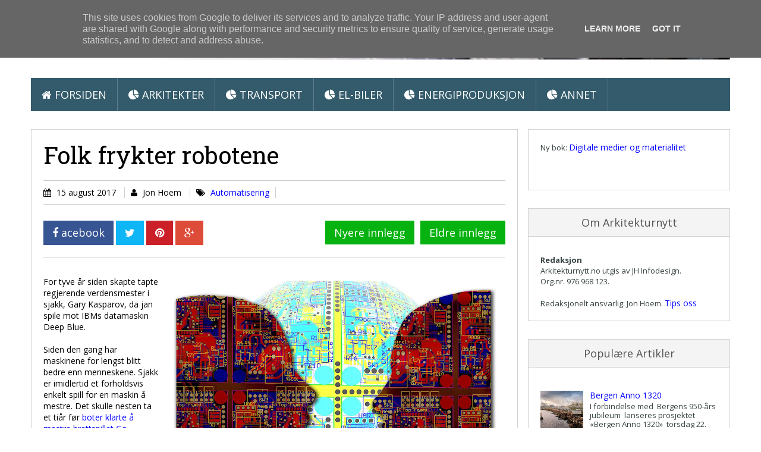

--- FILE ---
content_type: text/html; charset=UTF-8
request_url: https://www.arkitekturnytt.no/2017/08/folk-frykter-robotene.html
body_size: 27184
content:
<!DOCTYPE html>
<html class='v2' dir='ltr' xmlns='http://www.w3.org/1999/xhtml' xmlns:b='http://www.google.com/2005/gml/b' xmlns:data='http://www.google.com/2005/gml/data' xmlns:expr='http://www.google.com/2005/gml/expr'>
<head>
<link href='https://www.blogger.com/static/v1/widgets/335934321-css_bundle_v2.css' rel='stylesheet' type='text/css'/>
<meta content='width=device-width, initial-scale=1.0' name='viewport'/>
<script type='text/javascript'>
      //<![CDATA[
      var curl = window.location.href;if (curl.indexOf('m=1') != -1) {curl = curl.replace('m=1', 'm=0');window.location.href = curl;}
      //]]></script>
<link href="//fonts.googleapis.com/css?family=Open+Sans:300,400,700" rel="stylesheet" type="text/css">
<link href="//fonts.googleapis.com/css?family=Roboto+Slab" rel="stylesheet" type="text/css">
<link href='//netdna.bootstrapcdn.com/font-awesome/4.2.0/css/font-awesome.css' rel='stylesheet'/>
<meta content='text/html; charset=UTF-8' http-equiv='Content-Type'/>
<meta content='blogger' name='generator'/>
<link href='https://www.arkitekturnytt.no/favicon.ico' rel='icon' type='image/x-icon'/>
<link href='http://www.arkitekturnytt.no/2017/08/folk-frykter-robotene.html' rel='canonical'/>
<link rel="alternate" type="application/atom+xml" title="Arkitektur &#160;&amp;&#160;Miljøteknologi - Atom" href="https://www.arkitekturnytt.no/feeds/posts/default" />
<link rel="alternate" type="application/rss+xml" title="Arkitektur &#160;&amp;&#160;Miljøteknologi - RSS" href="https://www.arkitekturnytt.no/feeds/posts/default?alt=rss" />
<link rel="service.post" type="application/atom+xml" title="Arkitektur &#160;&amp;&#160;Miljøteknologi - Atom" href="https://www.blogger.com/feeds/21260551/posts/default" />

<link rel="alternate" type="application/atom+xml" title="Arkitektur &#160;&amp;&#160;Miljøteknologi - Atom" href="https://www.arkitekturnytt.no/feeds/3415225069610801445/comments/default" />
<!--Can't find substitution for tag [blog.ieCssRetrofitLinks]-->
<link href='https://blogger.googleusercontent.com/img/b/R29vZ2xl/AVvXsEhslLxVS6ard0g-UJfmVPOSVpMKG1YYVQyAs6JstStXdsEcu2NhaahsrV7JIoeuvuLur3-mUI9wA0-VwvCPPmYJyY0k_gmvOap3tIdqSEOZNXegGTZjWMHhJb1JuF-u_E9pudbBDQ/s550/artificial-intelligence.jpg' rel='image_src'/>
<meta content='http://www.arkitekturnytt.no/2017/08/folk-frykter-robotene.html' property='og:url'/>
<meta content='Folk frykter robotene' property='og:title'/>
<meta content='' property='og:description'/>
<meta content='https://blogger.googleusercontent.com/img/b/R29vZ2xl/AVvXsEhslLxVS6ard0g-UJfmVPOSVpMKG1YYVQyAs6JstStXdsEcu2NhaahsrV7JIoeuvuLur3-mUI9wA0-VwvCPPmYJyY0k_gmvOap3tIdqSEOZNXegGTZjWMHhJb1JuF-u_E9pudbBDQ/w1200-h630-p-k-no-nu/artificial-intelligence.jpg' property='og:image'/>
<title>
Folk frykter robotene
        ~ 
        Arkitektur &#160;&amp;&#160;Miljøteknologi
</title>
<style id='page-skin-1' type='text/css'><!--
/*
/********************************
/////////////////////////////////////////////////////////
//                                                     //
//  Template Version: 2.0 //
// 	Template Name: Social Mag
//  Designer: Syed Faizan Ali //
//  Company:Templateism
//  All rights are Strictly Reserved  //
//                                                     //
/////////////////////////////////////////////////////////
********************************/
/*=====================================
= Admin CSS
=====================================*/
body#layout ul{list-style-type:none;list-style:none}
body#layout ul li{list-style-type:none;list-style:none}
body#layout #rsidebar-wrapper{display:block;margin:0px;}
body#layout #social-menu { display: none; }
body#layout #main-wrapper { width: 824px; float: left; }
body#layout .sidebar .widget-content { width: auto; }
body#layout #email-subscribe{height:auto;width: 338px;}
body#layout .featured {width: 821px;}
body#layout #copyrights .right { width: 100%; }
/*=====================================
= CSS Reset
=====================================*/
.clearfix:after{content:"\0020";display:block;height:0;clear:both;visibility:hidden;overflow:hidden}
#container,#header,#main,#main-fullwidth,#footer,.clearfix{display:block}
#main{margin:0px;}
.clear{clear:both}
h1,h2,h3,h4,h5,h6{margin-bottom:10px;font-weight:normal;line-height:1}
h1{font-size:40px}
h2{font-size:30px}
h3{font-size:20px}
h4{font-size:16px}
h5{font-size:14px}
h6{font-size:12px}
h1 img,h2 img,h3 img,h4 img,h5 img,h6 img{margin:0}
table{margin-bottom:20px;width:100%}
th{font-weight:bold}
thead th{background:#c3d9ff}
th,td,caption{padding:4px 10px 4px 5px}
tr.even td{background:#e5ecf9}
tfoot{font-style:italic}
caption{background:#eee}
li ul,li ol{margin:0}
ul,ol{margin:0 20px 20px 0;padding-left:40px}
ul{list-style-type:disc}
ol{list-style-type:decimal}
dl{margin:0 0 20px 0}
dl dt{font-weight:bold}
dd{margin-left:20px}
pre{margin:20px 0;white-space:pre}
pre,code,tt{font:14px 'andale mono','lucida console',monospace;line-height:18px}
/*=====================================
= Global CSS
=====================================*/
body{color: black;background-color: white;font-family: open sans, Roboto, Helvetica, Sans-serif;font-size: 14px;margin:0px;padding:0px;}
a:link,a:visited{-moz-transition: all .7s ease-in-out; -webkit-transition: all .7s ease-in-out; transition: all .7s ease-in-out;color:#335B6B;text-decoration:none;outline:none;}
a:hover{-moz-transition: all .7s ease-in-out; -webkit-transition: all .7s ease-in-out; transition: all .7s ease-in-out;color:#00ACF0;text-decoration:none;outline:none;}
/*=====================================
= Header
=====================================*/
.margin-1200{width:1176px;margin:0px auto 0px;overflow:hidden;}
#header-wrapper{float:left;width:100%;background: #fff;padding-bottom:5px;}
#header-inner{background-position:center;margin-left:auto;margin-right:auto}
#header { float: left; margin: 0px 0px 0px 0px; padding-top:5px;}
#header .title{color:#12A636;margin:0;padding-top:10;font-size:60px;font-family: 'Roboto Slab', serif;}
#header .description{padding-top: 10px;padding-left:20px;color:#374142;line-height:14px;font-size:14px;padding-top:20px;}
#header .title a,#header h1 a:visited{color:#06B20F;text-decoration:none}
#header h2{padding-left:5px;color:#374142;font:14px Arial,Helvetica,Sans-serif}
span.secondbc { color: #335B6B; }
// h1.title:before { content: "\2707"; font-family: fontawesome; padding-left:10px; font-weight: 600; color: #335B6B; }
/*=====================================
= Outer Wrapper
=====================================*/
#outer-wrapper{width:100%;}r
#main-wrapper{width:615px;float:left;margin:0px;padding:0px 0px 0px 0px;word-wrap:break-word;overflow:hidden;}
#rsidebar-wrapper{width:340px;float:right;margin: 30px 0px 0px 0px;}
/*=====================================
= Posts
=====================================*/
h2.date-header{margin:1.5em 0 .5em;display:none;}
.post{margin-bottom:15px;}
.post-title{margin:0px;}
.post-title a,.post-title a:visited,.post-title strong{display:block;text-decoration:none;color:#000000;text-decoration:none;}
.post-title strong,.post-title a:hover,.featured .label_title:hover{color:#115cc4;}
.post-footer{margin:5px 0;}
.postmeta .fa { margin-right: 5px; }
.publ,.pubb,.publab { border-right: 1px solid #d2d2d2; padding-right: 10px; margin-right: 10px; }
.post-body h2 { font-family: 'Roboto Slab'; font-size: 35px; line-height: 40px; margin: 25px 0px 10px 0px; }
.post-body h3 { font-family: 'Roboto Slab'; font-size: 30px; line-height: 35px; margin: 25px 0px 10px 0px; }
.post-body h4 { font-family: 'Roboto Slab'; font-size: 25px; line-height: 30px; margin: 25px 0px 10px 0px; }
blockquote { font-family: 'Roboto Slab', serif; font-size: 20px; overflow: hidden; margin: 20px 0px 20px 0px; padding: 20px; background: #F8F8F8; }
#related-posts { border: 1px solid #ccc; float: left; width: 97%; border-top: 1px solid #ccc; margin: 20px 0px; background: #F4F4F4; padding: 10px; }
#related-posts h2 { background: #335B6B; color: #fff; text-transform: uppercase; float: left; padding: 10px; font-size: 18px; margin-left: 8px; }
#related-posts h2:before { content: "\f0f4"; font-family: fontawesome; margin-right: 10px; }
/*=====================================
= Search
=====================================*/
#search #buttonsinput { height: 42px; background: #06B20F; border: 0px; font-family: open sans; color: #fff; font-size: 18px; padding: 0 38px;}
#search #s { height: 22px; width: 200px; border: transparent; padding: 10px; font-family: open sans; background: #f0ede9; color: #8B8B8B; font-size: 15px;}
#search:before { content: "\f002"; font-family: FontAwesome; color: #8B8B8B; }
#search { float: right; background: #f0ede9; padding-left: 10px; font-size: 15px; margin-top: -50px;}
.feed-links{display:none;}
/*=====================================
= Social
=====================================*/
#social-menu li a { padding: 9px 17px; float: left; margin-right: 5px; font-size: 18px; color: #fff; }
#social-menu { float: right;margin-top:37px;margin-right: 15px;}
#social-menu li { display: block; float: left;}
#social-menu ul { margin: 0px; }
/*=====================================
= Email Subscribe
=====================================*/
#email-subscribe { margin:0px;background: #06B20F; padding: 20px; color: #fff; font-size: 14px; border: 3px solid #009A73; width: 350px; float:right; margin-bottom:20px; height: 350px; } #email-subscribe h2 { color: #fff; font-weight: 400; font-family: open sans; text-align: center; text-transform: uppercase; font-size: 27px; line-height: 30px; }
#email-subscribe h2 span { text-transform: uppercase; font-weight: bold; font-size: 49px; letter-spacing: -3px; line-height: 55px; }
.FollowByEmail .follow-by-email-inner .follow-by-email-address { padding: 15px 10px; background: #08D19E; border: 0px!important; color: #fffimportant; font-family:open sans; font-size:14px }
#email-subscribe .FollowByEmail .follow-by-email-inner .follow-by-email-submit { background: #2d3e50; padding: 14px 30px 14px 30px; float: left; width: auto!important; height: auto!important; margin: 0px; font-family: open sans; font-size: 18px; font-weight: 700; border-top-left-radius: 0px; border-bottom-left-radius: 0px; }
#email-subscribe ::-webkit-input-placeholder {color: #fff}
#email-subscribe th, td, caption { padding-left: 0px; }
#email-subscribe p { font-size: 16px; text-align: center; color: #00F9BC; }
/*=====================================
= Index Setting
=====================================*/
.cover { direction: ltr; margin: 25px 0; background-color: #fff; max-height: 292px; }
#coverflow .next { margin-top: 110px;top:0;right: 0; } #coverflow .prev {  margin-top: 110px;top:0;left: 0; }
#coverflow button { top: 300px; position: absolute; z-index: 55; border: 0; padding: 15px; background-color: rgba(0, 0, 0, 0.66); color: #fff; cursor: pointer; opacity: 0; } #coverflow:hover button { opacity: 1; }
#coverflow { margin: 0px; }
#coverflow .recent-box { padding:0px;display:block;width: 395px; height: 292px; position: relative; }
#coverflow .recent-box .imageContainer { width: 395px; height: 292px; }
#coverflow .recent-box .imageContainer img { width: 100%; height: 100%; }
#coverflow .recent-box .label_title { position: absolute; z-index: 5; color: #fff; width: auto; padding: 0 50px; text-align: center; left: 0; right: 0; bottom: 15px; margin: 0; font-weight: bold; font-size: 14px; line-height: 2em; text-transform: uppercase; text-decoration: none; overflow: hidden; height: 25px; }
#coverflow .recent-box .label_title:before { content: ""; }
#coverflow .recent-box:after { content: no-close-quote; position: absolute; bottom: 0; left: 0; width: 100%; height: 56px; background: rgba(0, 0, 0, 0.72);}
#coverflow .recent-box .toe { position: absolute; top: 0px; }
#coverflow .recent-box .toe a { padding: 10px 20px; float: left; background: #06B20F; text-decoration: none; color:#fff; } #coverflow .recent-box .toe .recent-com { background: #000!important; opacity: 0.8; }
/*=====================================
= Sidebar
=====================================*/
.sidebar{margin:0 0 10px 0;font-size:13px;color:#374142;}
.sidebar a{text-decoration:none;color: #335B6B; font-size: 14px;}
.sidebar a:hover{text-decoration:underline;color: #335B6B;}
.sidebar h2 { margin: 0 0 10px 0; color: #555; font-size: 18px; line-height: 16px; text-transform: capitalize; background: #F4F4F4; border-bottom: 1px solid #d2d2d2; padding: 15px 10px; text-align: center; }
.sidebar ul{list-style-type:none;list-style:none;margin:0px;padding:0px;}
.sidebar ul li{padding:0 0 9px 0;margin:0 0 8px 0;}
.sidebar .widget { margin: 30px 0px; padding: 0; color: #374142; font-size: 13px; background: #fff; border: 1px solid #d2d2d2; }
.sidebar .widget-content { padding: 20px; width: 300px; }
.main .widget{margin:0 0 5px;padding:0 0 2px}
.main .Blog{border-bottom-width:0}
/*=====================================
= Footer
=====================================*/
#copyrights{color:#374142;background:#fff;text-align:center;padding:30px 0;border-top: 1px solid #ccc;}
#copyrights a{color:#374142}
#copyrights a:hover{color:#374142;text-decoration:none}
#copyrights .left { float: left; }
#copyrights .right { float: right; }
#copyrights .right li { display: block; float: left; margin-left: 10px; }
#copyrights .right ul { margin: 0px; padding: 0px; }
#copyrights .right ul li a { text-decoration:none;}
/*=====================================
= Comments
=====================================*/
#comments { float: left; width: 100%; }
#comments-block3 { padding: 0; margin: 0; float: left; overflow: hidden; position: relative; }
#comment-name-url { width: 465px; float: left; } #comment-date { width: 465px; float: left; margin-top: 5px; font-size: 10px; }
.avatar-image-container { background: none!important; border: none!important; ; }
.datetime.secondary-text { float: right; }
.comments .comments-content .comment-content { line-height: 20px; font-size: 14px; }
.comments .comment .comment-actions a { padding-right: 5px; padding-top: 5px; text-decoration: none; }
.comments .comments-content .comment { margin-bottom: 40px; padding-bottom: 8px; }
.user.blog-author a { font-size: 20px; text-decoration: none; }
.comment-actions a { color: #fff; }
.comment-actions { padding: 10px; margin-top: 20px; float: right; background: #06B20F; margin-bottom: 10px; }
.comment-block { border: 1px solid #ddd; padding: 20px; }
.comment-header { border-bottom: 1px solid #ddd; padding-bottom: 20px; }
#comments h4:before { content: "\f0e6"; font-family: fontawesome; margin-right: 10px; }
#comments h4 { background: #335B6B; color: #fff; text-transform: uppercase; padding: 10px; font-size: 18px; margin: 5px 0px; }
#navbar-iframe{height:0;visibility:hidden;display:none;}
/*=====================================
= Responsive Menu
=====================================*/
nav#nav-mobile { position: relatitve; display: none; }
#nav-trigger { margin-left: 20px; float: right; display: none; text-align: center; }
#nav-trigger { background: #335B6B; float: right; width: 100%; }
#nav-trigger span { color: #EEE; line-height: 57px; } nav#nav-mobile { margin: 0px; }
nav#nav-mobile { display: none; } .children.expanded a { color: #fff!important; }
#nav-trigger span .fa { font-size: 18px; }
nav#nav-mobile { float: left; width: 100%; background: #335B6B; margin-top: -10px; }
/*=====================================
= Menu
=====================================*/
.menus,.menus *{margin:0;padding:0;list-style:none;list-style-type:none;line-height:1.0}
.menus ul{position:absolute;top:-999em;width:100%}
.menus ul li{width:100%}
.menus li:hover{visibility:inherit}
.menus li{float:left;position:relative}
.menus a{display:block;position:relative}
.menus li:hover ul,.menus li.sfHover ul{left:0;top:100%;z-index:99}
.menus li:hover li ul,.menus li.sfHover li ul{top:-999em}
.menus li li:hover ul,.menus li li.sfHover ul{left:100%;top:0}
.menus li li:hover li ul,.menus li li.sfHover li ul{top:-999em}
.menus li li li:hover ul,.menus li li li.sfHover ul{left:100%;top:0}
.sf-shadow ul{padding:0 8px 9px 0;-moz-border-radius-bottomleft:17px;-moz-border-radius-topright:17px;-webkit-border-top-right-radius:17px;-webkit-border-bottom-left-radius:17px}
.menus .sf-shadow ul.sf-shadow-off{background:transparent}
.menu-primary-container{float:left;padding:0 10px;position:relative;height:36px;background:url(https://blogger.googleusercontent.com/img/b/R29vZ2xl/AVvXsEiQlXYw-V8dgIHyMwN18pFP0amC6Zs1j5r5ZUYo7RbXPS3kSQKoEjEdZikYNDwopWKAVq06UJbXUc5f22GLpKLjWazsfxI01PZWrWhK4YU5UzB4NRbWi9NiJDofbnFNDAK2s9hSBw/s0/menu-primary-bg.png) left top repeat-x;z-index:400;-moz-border-radius:10px;-khtml-border-radius:10px;-webkit-border-radius:10px;border-radius:10px}
.menu-primary{}
.menu-primary ul{min-width:160px}
.menu-primary li a{color:#222121;padding:12px 15px;text-decoration:none;text-transform:uppercase;font:normal 11px/11px Arial,Helvetica,Sans-serif}
.menu-primary li a:hover,.menu-primary li a:active,.menu-primary li a:focus,.menu-primary li:hover > a,.menu-primary li.current-cat > a,.menu-primary li.current_page_item > a,.menu-primary li.current-menu-item > a{color:#C72714;outline:0;background:url(https://blogger.googleusercontent.com/img/b/R29vZ2xl/AVvXsEiQlXYw-V8dgIHyMwN18pFP0amC6Zs1j5r5ZUYo7RbXPS3kSQKoEjEdZikYNDwopWKAVq06UJbXUc5f22GLpKLjWazsfxI01PZWrWhK4YU5UzB4NRbWi9NiJDofbnFNDAK2s9hSBw/s0/menu-primary-bg.png) left -136px repeat-x}
.menu-primary li li a{color:#fff;text-transform:none;background:#E64633;padding:10px 15px;margin:0;border:0;font-weight:normal}
.menu-primary li li a:hover,.menu-primary li li a:active,.menu-primary li li a:focus,.menu-primary li li:hover > a,.menu-primary li li.current-cat > a,.menu-primary li li.current_page_item > a,.menu-primary li li.current-menu-item > a{color:#fff;background:#F85B49;outline:0;border-bottom:0;text-decoration:none}
.menu-primary a.sf-with-ul{padding-right:20px;min-width:1px}
.menu-primary .sf-sub-indicator{position:absolute;display:block;overflow:hidden;right:0;top:0;padding:11px 10px 0 0}
.menu-primary li li .sf-sub-indicator{padding:9px 10px 0 0}
.wrap-menu-primary .sf-shadow ul{background:url('https://blogger.googleusercontent.com/img/b/R29vZ2xl/AVvXsEgwcpSTXXNt34WMSajNk7KjLUNJZ-JJXCf7AWGuOEqN3vGWvD5O56ClA-UL_b_4i9-bDAyoQlU57DWPUkKRzGnKpPK_P8fMHhW5w_-3zP2_ouHNYpXEE9jPZBSLuQiBDZjS9mmdZg/s0/menu-primary-shadow.png') no-repeat bottom right}
.menu-secondary-container { width: 100%; background: #335B6B; float: left; }
.menu-secondary{}
.menu-secondary ul{min-width:160px}
.menu-secondary li a {color: #fff; text-transform: uppercase; font-size: 18px; text-decoration: none; padding: 19px 18px 18px 18px; border-right: 1px solid rgba(255, 255, 255, 0.21); }
.menu-secondary li a:hover,.menu-secondary li a:active,.menu-secondary li a:focus,.menu-secondary li:hover > a,.menu-secondary li.current-cat > a,.menu-secondary li.current_page_item > a,.menu-secondary li.current-menu-item > a{color:#fff;background:rgba(0, 0, 0, 0.08);outline:0}
.menu-secondary li li a{color: #fff; background: #335B6B; padding: 10px 15px; text-transform: none; margin: 0; font-weight: normal;}
.menu-secondary li li a:hover,.menu-secondary li li a:active,.menu-secondary li li a:focus,.menu-secondary li li:hover > a,.menu-secondary li li.current-cat > a,.menu-secondary li li.current_page_item > a,.menu-secondary li li.current-menu-item > a{color:#fff;background:#2eacde;outline:0}
.menu-secondary a.sf-with-ul{padding-right:26px;min-width:1px}
.menu-secondary .sf-sub-indicator{position:absolute;display:block;overflow:hidden;right:0;top:0;padding:12px 13px 0 0}
.menu-secondary li li .sf-sub-indicator{padding:9px 13px 0 0}
.wrap-menu-secondary .sf-shadow ul{background:url('https://blogger.googleusercontent.com/img/b/R29vZ2xl/AVvXsEiWa1FO3LUtjp-47Pig-fU4v8h9zIeSHpY___4kLQ0NboaBBjDv7IB8aNpVzvb426yb-rrOl99q43Mi-976D9xKqvxzuoSaM-BaKc5I_GvHhd009NRPHNnMwbcZoeBX2yLiYw_cmg/s0/menu-secondary-shadow.png') no-repeat bottom right}
/*=====================================
= Index Setting
=====================================*/
.index #rsidebar-wrapper { display: none; }
.index #main-wrapper { width: 100%; }
.index .post-summary { height: 240px; overflow: hidden; border-top-left-radius: 2px; -webkit-border-top-left-radius: 2px; border-top-right-radius: 2px; -webkit-border-top-right-radius: 2px; }
.index .post-outer { height: 379px;width: 31.5%; float: left; background: #fff; margin: 10px; -webkit-box-shadow: 0px 1px 2px 0px rgba(0, 0, 0, 0.05); box-shadow: 0px 1px 2px 0px rgba(0, 0, 0, 0.05); }
.index .post-body{padding:0px;}
.index .crop img { width: 100%; min-height: 240px; }
.index .post h2 a { font-family: 'Roboto Slab', serif; font-weight: 400; line-height: 34px; margin: 20px 20px 10px 20px; font-size: 25px; }
.index .post-details { float: left; padding: 0 20px; color: #A4A4A4; }
.index .post-details a { color: #A4A4A4; text-decoration: none; }
.index .post-details span { float: left; overflow: hidden; margin-right: 20px;}
.index .post-summary iframe { width: 100%; height: 243px; }
.index blockquote { font-family: 'Roboto Slab', serif; font-size: 20px; height: 201px; overflow: hidden; margin: 0px; padding: 20px; background: #F8F8F8; }
blockquote:before { content: "\f10d"; font-family: fontawesome; color: #06B20F; }
blockquote:after { content: "\f10e"; font-family: fontawesome; margin-left: 5px; color: #06B20F; }
/*=====================================
= Featured
=====================================*/
.featured { width: 746px; float: left; background: #fff; -webkit-box-shadow: 0px 1px 2px 0px rgba(0, 0, 0, 0.05); box-shadow: 0px 1px 2px 0px rgba(0, 0, 0, 0.05);margin: 0px 0px 20px 0px; }
.featured img { width: 100%; } .featured ul { padding: 0px; margin: 0px; }
.featured li{display:block;padding:0px;}
.featured .widget{margin:0px;}
.featured .label_title {padding: 20px 20px 10px 20px;font-family: 'Roboto Slab', serif; font-weight: 400; line-height: 34px; font-size: 25px;color:#555;text-decoration:none;float:left;margin: 0px;}
.featured .toe a { padding: 0px 10px 20px 20px; float: left; color: #A4A4A4; text-decoration: none; }
.featured .toe { float: left; width: 100%; }
.featured .imageContainer { height: 294px; overflow: hidden; }
/*=====================================
= Status Msg
=====================================*/
.status-msg-body { background: #fff; float: left; text-align: center; }
.status-msg-wrap { background: #fff; width: 100%; text-align: center; margin-bottom: 20px; float: left; border-bottom: 1px solid #d2d2d2; margin-top: 31px; padding: 10px 0px; } .status-msg-border { border: none; }
.status-msg-body a { display: none; }
.status-msg-body { background: #fff; float: left; text-align:center; }
.status-msg-body:before { content: "\f0eb"; font-family: fontawesome; font-size: 20px; }
/*=====================================
= Load More Post Trigger
=====================================*/
.ias_trigger a:before { content: "\f021"; font-family: fontawesome; margin-right: 10px; }
.ias_trigger a { font-size: 16px; color: #555; text-decoration: none; font-weight: bold; text-transform: capitalize; }
.ias_trigger { float: left; width: 100%; text-align: center; background: #fff; padding: 10px 0px; margin-top: 20px; }
.ias_trigger:hover a { color: #fff; } .ias_trigger:hover { background: #06B20F; color: #fff; }
/*=====================================
= Page CSS
=====================================*/
.static_page #main-wrapper { width: 777px; background: #fff; padding: 20px; margin-top: 30px; float: left; -webkit-box-shadow: 0px 1px 2px 0px rgba(0, 0, 0, 0.05); box-shadow: 0px 1px 2px 0px rgba(0, 0, 0, 0.05); border: 1px solid #d2d2d2}
.static_page img { max-width: 100%; height: auto; }
.static_page .post-body h2 { margin: 10px 0px 25px 0px; }
/*=====================================
= Item CSS
=====================================*/
.item #main-wrapper { width: 777px; background: #fff; padding: 20px; margin-top: 30px; float: left; -webkit-box-shadow: 0px 1px 2px 0px rgba(0, 0, 0, 0.05); box-shadow: 0px 1px 2px 0px rgba(0, 0, 0, 0.05); border: 1px solid #d2d2d2}
.post-body img { max-width: 100%; height: auto; }
.post h1 { font-family: 'Roboto Slab', serif; font-size: 40px; line-height: 45px; width: 100%; float: left; }
.postmeta { float: left; border-bottom: 1px solid #ccc; width: 100%; margin: 20px 0px; border-top: 1px solid #ccc; padding: 10px 0px; }
.item .blog-pager-newer-link { margin-right: 10px; }
.item #blog-pager { float: right; margin: 0px; line-height: 40px; }
.item #blog-pager a { background: #06B20F; padding: 8px 15px; color: #fff; font-size: 18px; }
.item #blog-pager a:hover { background: #00A97F; }
/*=====================================
= Share Buttons
=====================================*/
.share-button-link-text { display: block; text-indent: 0; }
.post-share-buttons { display: block; width: 100%; float: left; margin-bottom: 30px; border-bottom: 1px solid #ccc; padding-bottom: 20px; }
.post-share-buttons .fb { background: #375593; color: #fff; font-size: 18px; padding: 8px 15px; text-decoration:none; }
.post-share-buttons .fb a { color:#fff; text-decoration:none; }
.post-share-buttons .tw { background: #0eb6f6; color: #fff; padding: 8px 15px; font-size: 18px; }
.post-share-buttons .pin { background: #cb2027; padding: 8px 15px; color: #fff; font-size: 18px; }
.post-share-buttons .gp { background: #dd4b39; padding: 8px 15px; color: #fff; font-size: 18px; }
/*=====================================
= About Author
=====================================*/
.aboutauthor { margin-top:30px;float: left; width: 100%; }
.aboutauthor img { width: 111px; height: auto; float: left; margin-right: 20px; }
.authorname { font-family: 'Roboto Slab'; font-size: 23px; margin: 5px 0px!important; }
.aboutauthor p { margin: 0px; }
.aboutauthor h3 { background: #06B20F; color: #fff; text-transform: uppercase; padding: 10px; font-size: 18px; }
.authorrank { text-transform: uppercase; margin: 0px 0px 10px 0px!important; }
/*=====================================
= Responsive CSS
=====================================*/
@-moz-document url-prefix() {
@media screen and (max-width: 1110px) {
#search #s { width: 615px!important; }
}
@media screen and (max-width: 810px) {
#search #s { width: 135px!important; }
}
}
@media screen and (max-width: 1110px) {
nav#nav-mobile ul{display:none;}
nav#nav-mobile,#nav-trigger {display: block!important;}
.menu-secondary-container {display: none!important;}
.menus li {width: 100%;text-align:center;}
.margin-1200 {max-width: 800px;}
#search { margin-right: 10px; width: 760px; margin-left: 10px; }
#search #s { width: 620px; }
#email-subscribe { width: 754px; }
.featured { width: 100%; }
.index .post-outer { width: 47.5%;}
.item #main-wrapper,
.static_page #main-wrapper { width: 94.5%; }
#rsidebar-wrapper { width: 100%; }
.sidebar .widget-content { width: 759px; }
#related-posts a { width: 164px!important; }
#related-posts img { width: 165px!important; height: 115px!important; }
}
@media screen and (max-width: 810px) {
nav#nav-mobile,#nav-trigger {display: block!important;}
.menu-secondary-container {display: none!important;}
.menus li {width: 100%;}
.margin-1200 {max-width: 320px;}
#header { float: left; margin: 10px 20px 0px 20px; text-align: center; }
#social-menu { width: 295px; margin: auto; }
#search #s { width: 141px; }
#search { width: 281px;margin-top: 12px;}
#main-wrapper { width: 87%; }
.item #main-wrapper,
.static_page #main-wrapper { width: 86.5%; }
.publ, .pubb, .publab { width: 100%!important; float: left; border: 0px; text-align: center; }
.item #blog-pager { margin-top: 10px; width: 100%; }
#related-posts { width: 93%;}
#related-posts a { width: 97%!important; height: auto!important; }
#related-posts img { width: 100%!important; height: auto!important; }
.sidebar .widget-content { width: 100%; padding: 0px; }
.sidebar .widget { background: none; border: 0px; }
.sidebar h2 { border: 1px solid #ccc; }
#email-subscribe { width: 86%; height: auto!important; margin-right: 0px;}
.featured .imageContainer { height: auto;}
.index .post-outer { width: 94.5%; height: auto;}
#coverflow .recent-box {width: 320px; height: 292px;}
#coverflow .recent-box .imageContainer{width: 320px;}
iframe{width: 100%; height: auto;}
#copyrights .right { float: left; width: 100%; }
#copyrights .right ul li { width: 100%; float: left; margin: 0px; }
}
a:link { color: blue; }
--></style>
<style id='template-skin-1' type='text/css'><!--
/*=====================================
= Layout Styles
=====================================*/
body#layout #header-wrapper:before {content: 'Templateism Admin Panel';}
body#layout #rsidebar-wrapper:before {content: 'Sidebar';}
body#layout #main-wrapper:before {  content: 'Post Body';  }
body#layout #coverflow:before {  content: 'Post Slider (Homepage)';  }
body#layout .featured:before {  content: 'Featured Post (Homepage)';  }
body#layout #email-subscribe:before {  content: 'RSS Feed Email';  }
body#layout #copyrights:before {  content: 'Footer Links';  }
body#layout #main-wrapper:before,
body#layout #coverflow:before,
body#layout #copyrights:before,
body#layout #header-wrapper:before,
body#layout #email-subscribe:before,
body#layout .featured:before,
body#layout #rsidebar-wrapper:before { background-color: #00ab6f; color: #fff; padding: 15px 0; display: block; font-size: 23px; text-align: center; margin: 0 4px; margin-bottom: 8px; text-transform: uppercase; font-family: open sans,arial; }
--></style>
<script src='//code.jquery.com/jquery-1.10.2.min.js' type='text/javascript'></script>
<script type='text/javascript'>
      //<![CDATA[
      //Related Posts Setting
      var defaultnoimage="https://blogger.googleusercontent.com/img/b/R29vZ2xl/AVvXsEgXwn1IfMq99IMqXc81b3uUFH3GGqR4OeoRqG9lgvGJnAP_YiXRFit7WGJwroFYbM_Lsdy57J1pAyOAJp32YdU9rPziX6oaNrz3yUFdtWGL4HAm0SXWwNbDh6Dtk_8_O791kLjW2w/w160-h110-no/eye.png";
      var maxresults=4;
      var splittercolor="#fff";
      var relatedpoststitle="Andre artikler"
      //Post Thumbnail Setting
      var thumbnail_mode = "no-float";
      summary_noimg = 0;
      summary_img = 100;
      img_thumb_height = "";
      img_thumb_width = 400;
      //]]>
    </script>
<script type='text/javascript'>
      //<![CDATA[
      var _0x3ccf=["\x51\x20\x32\x62\x28\x59\x2C\x31\x39\x29\x7B\x7A\x28\x59\x2E\x31\x34\x28\x22\x3C\x22\x29\x21\x3D\x2D\x31\x29\x7B\x71\x20\x73\x3D\x59\x2E\x31\x7A\x28\x22\x3C\x22\x29\x3B\x31\x37\x28\x71\x20\x69\x3D\x30\x3B\x69\x3C\x73\x2E\x42\x3B\x69\x2B\x2B\x29\x7B\x7A\x28\x73\x5B\x69\x5D\x2E\x31\x34\x28\x22\x3E\x22\x29\x21\x3D\x2D\x31\x29\x7B\x73\x5B\x69\x5D\x3D\x73\x5B\x69\x5D\x2E\x31\x35\x28\x73\x5B\x69\x5D\x2E\x31\x34\x28\x22\x3E\x22\x29\x2B\x31\x2C\x73\x5B\x69\x5D\x2E\x42\x29\x7D\x7D\x59\x3D\x73\x2E\x33\x74\x28\x22\x22\x29\x7D\x31\x39\x3D\x28\x31\x39\x3C\x59\x2E\x42\x2D\x31\x29\x3F\x31\x39\x3A\x59\x2E\x42\x2D\x32\x3B\x32\x73\x28\x59\x2E\x33\x73\x28\x31\x39\x2D\x31\x29\x21\x3D\x27\x20\x27\x26\x26\x59\x2E\x31\x34\x28\x27\x20\x27\x2C\x31\x39\x29\x21\x3D\x2D\x31\x29\x31\x39\x2B\x2B\x3B\x59\x3D\x59\x2E\x31\x35\x28\x30\x2C\x31\x39\x2D\x31\x29\x3B\x31\x6D\x20\x59\x2B\x27\x27\x7D\x51\x20\x33\x76\x28\x31\x5A\x2C\x31\x6F\x2C\x33\x77\x29\x7B\x71\x20\x47\x3D\x44\x2E\x33\x72\x28\x31\x5A\x29\x3B\x71\x20\x31\x4F\x3D\x22\x22\x3B\x71\x20\x55\x3D\x22\x22\x3B\x71\x20\x31\x58\x3D\x22\x22\x3B\x71\x20\x48\x3D\x47\x2E\x31\x50\x28\x22\x31\x58\x22\x29\x3B\x7A\x28\x48\x2E\x42\x3E\x3D\x31\x29\x7B\x31\x68\x3D\x48\x5B\x30\x5D\x2E\x4A\x3B\x71\x20\x31\x6E\x3D\x22\x22\x3B\x71\x20\x33\x6C\x3D\x22\x22\x3B\x71\x20\x31\x4D\x3D\x2F\x28\x5C\x3F\x76\x3D\x7C\x5C\x2F\x5C\x64\x5C\x2F\x7C\x5C\x2F\x32\x31\x5C\x2F\x29\x28\x5B\x61\x2D\x32\x33\x2D\x32\x32\x2D\x39\x5C\x2D\x5C\x32\x35\x5D\x2B\x29\x2F\x3B\x71\x20\x31\x44\x3D\x2F\x28\x5C\x2F\x32\x31\x5C\x2F\x32\x79\x5C\x2F\x29\x28\x5B\x61\x2D\x32\x33\x2D\x32\x32\x2D\x39\x5C\x2D\x5C\x32\x35\x5D\x2B\x29\x2F\x3B\x7A\x28\x31\x68\x29\x7B\x32\x65\x3D\x31\x68\x2E\x31\x77\x28\x31\x4D\x29\x3B\x32\x38\x3D\x31\x68\x2E\x31\x77\x28\x31\x44\x29\x3B\x7A\x28\x32\x38\x29\x7B\x31\x6E\x3D\x31\x68\x2E\x31\x77\x28\x31\x44\x29\x5B\x32\x5D\x3B\x55\x3D\x27\x31\x38\x3A\x2F\x2F\x31\x51\x2E\x33\x78\x2E\x31\x36\x2F\x31\x53\x2F\x32\x79\x2F\x27\x2B\x31\x6E\x7D\x4B\x20\x7A\x28\x32\x65\x29\x7B\x31\x6E\x3D\x31\x68\x2E\x31\x77\x28\x31\x4D\x29\x5B\x32\x5D\x3B\x55\x3D\x27\x31\x38\x3A\x2F\x2F\x33\x47\x2E\x33\x48\x2E\x31\x36\x2F\x33\x49\x2F\x27\x2B\x31\x6E\x2B\x27\x2F\x33\x4A\x2E\x31\x70\x27\x7D\x7A\x28\x55\x29\x7B\x55\x3D\x55\x7D\x4B\x7B\x71\x20\x48\x3D\x47\x2E\x31\x50\x28\x22\x48\x22\x29\x3B\x7A\x28\x48\x2E\x42\x3E\x3D\x31\x29\x7B\x55\x3D\x48\x5B\x30\x5D\x2E\x4A\x7D\x4B\x7B\x55\x3D\x22\x31\x38\x3A\x2F\x2F\x32\x2E\x31\x42\x2E\x31\x78\x2E\x31\x36\x2F\x2D\x32\x66\x2F\x32\x6B\x2F\x32\x69\x2F\x32\x6E\x2D\x32\x68\x2F\x31\x6C\x2F\x32\x6A\x2E\x31\x52\x22\x7D\x7D\x7D\x7D\x4B\x7B\x71\x20\x48\x3D\x47\x2E\x31\x50\x28\x22\x48\x22\x29\x3B\x7A\x28\x48\x2E\x42\x3E\x3D\x31\x29\x7B\x55\x3D\x48\x5B\x30\x5D\x2E\x4A\x7D\x4B\x7B\x55\x3D\x22\x31\x38\x3A\x2F\x2F\x32\x2E\x31\x42\x2E\x31\x78\x2E\x31\x36\x2F\x2D\x32\x66\x2F\x32\x6B\x2F\x32\x69\x2F\x32\x6E\x2D\x32\x68\x2F\x31\x6C\x2F\x32\x6A\x2E\x31\x52\x22\x7D\x7D\x7A\x28\x55\x29\x7B\x31\x4F\x3D\x27\x3C\x47\x20\x50\x3D\x22\x32\x67\x2D\x33\x46\x22\x3E\x3C\x47\x20\x50\x3D\x22\x32\x67\x22\x3E\x3C\x61\x3E\x3C\x61\x20\x5A\x3D\x22\x27\x2B\x31\x6F\x2B\x27\x22\x3E\x3C\x48\x20\x4A\x3D\x22\x27\x2B\x55\x2B\x27\x22\x20\x22\x27\x2B\x20\x2B\x48\x5B\x30\x5D\x2E\x4A\x2B\x20\x2B\x27\x22\x2F\x3E\x3C\x2F\x61\x3E\x3C\x2F\x47\x3E\x3C\x2F\x47\x3E\x27\x3B\x32\x61\x3D\x33\x45\x7D\x71\x20\x31\x63\x3D\x31\x4F\x2B\x27\x3C\x47\x20\x50\x3D\x22\x31\x63\x2D\x31\x67\x22\x3E\x27\x2B\x32\x62\x28\x47\x2E\x32\x63\x2C\x32\x61\x29\x2B\x27\x20\x2E\x2E\x2E\x27\x2B\x27\x3C\x2F\x47\x3E\x27\x3B\x47\x2E\x32\x63\x3D\x31\x63\x7D\x71\x20\x49\x3D\x31\x62\x20\x31\x61\x28\x29\x3B\x71\x20\x58\x3D\x30\x3B\x71\x20\x56\x3D\x31\x62\x20\x31\x61\x28\x29\x3B\x71\x20\x52\x3D\x31\x62\x20\x31\x61\x28\x29\x3B\x51\x20\x33\x42\x28\x31\x4E\x29\x7B\x31\x37\x28\x71\x20\x69\x3D\x30\x3B\x69\x3C\x31\x4E\x2E\x31\x73\x2E\x57\x2E\x42\x3B\x69\x2B\x2B\x29\x7B\x71\x20\x57\x3D\x31\x4E\x2E\x31\x73\x2E\x57\x5B\x69\x5D\x3B\x49\x5B\x58\x5D\x3D\x57\x2E\x31\x71\x2E\x24\x74\x3B\x31\x57\x7B\x52\x5B\x58\x5D\x3D\x57\x2E\x32\x34\x24\x31\x53\x2E\x31\x6F\x3B\x52\x3D\x52\x2E\x31\x79\x28\x22\x2F\x32\x42\x2D\x63\x2F\x22\x2C\x22\x2F\x33\x43\x2D\x61\x2F\x22\x29\x7D\x32\x37\x28\x33\x44\x29\x7B\x73\x3D\x57\x2E\x31\x72\x2E\x24\x74\x3B\x61\x3D\x73\x2E\x31\x34\x28\x22\x3C\x48\x22\x29\x3B\x62\x3D\x73\x2E\x31\x34\x28\x22\x4A\x3D\x5C\x22\x22\x2C\x61\x29\x3B\x63\x3D\x73\x2E\x31\x34\x28\x22\x5C\x22\x22\x2C\x62\x2B\x35\x29\x3B\x64\x3D\x73\x2E\x32\x7A\x28\x62\x2B\x35\x2C\x63\x2D\x62\x2D\x35\x29\x3B\x7A\x28\x28\x61\x21\x3D\x2D\x31\x29\x26\x26\x28\x62\x21\x3D\x2D\x31\x29\x26\x26\x28\x63\x21\x3D\x2D\x31\x29\x26\x26\x28\x64\x21\x3D\x22\x22\x29\x29\x7B\x52\x5B\x58\x5D\x3D\x64\x7D\x4B\x7B\x7A\x28\x32\x6D\x28\x32\x64\x29\x21\x3D\x3D\x27\x32\x75\x27\x29\x52\x5B\x58\x5D\x3D\x32\x64\x3B\x4B\x20\x52\x5B\x58\x5D\x3D\x22\x31\x38\x3A\x2F\x2F\x33\x2E\x31\x42\x2E\x31\x78\x2E\x31\x36\x2F\x2D\x33\x4B\x2F\x33\x30\x2F\x32\x5A\x2F\x33\x32\x2F\x31\x6C\x2F\x33\x31\x2E\x31\x70\x22\x7D\x7D\x7A\x28\x49\x5B\x58\x5D\x2E\x42\x3E\x33\x35\x29\x49\x5B\x58\x5D\x3D\x49\x5B\x58\x5D\x2E\x31\x35\x28\x30\x2C\x33\x35\x29\x2B\x22\x2E\x2E\x2E\x22\x3B\x31\x37\x28\x71\x20\x6B\x3D\x30\x3B\x6B\x3C\x57\x2E\x31\x33\x2E\x42\x3B\x6B\x2B\x2B\x29\x7B\x7A\x28\x57\x2E\x31\x33\x5B\x6B\x5D\x2E\x31\x49\x3D\x3D\x27\x31\x59\x27\x29\x7B\x56\x5B\x58\x5D\x3D\x57\x2E\x31\x33\x5B\x6B\x5D\x2E\x5A\x3B\x58\x2B\x2B\x7D\x7D\x7D\x7D\x51\x20\x33\x6A\x28\x29\x7B\x71\x20\x31\x66\x3D\x31\x62\x20\x31\x61\x28\x30\x29\x3B\x71\x20\x31\x6B\x3D\x31\x62\x20\x31\x61\x28\x30\x29\x3B\x71\x20\x31\x69\x3D\x31\x62\x20\x31\x61\x28\x30\x29\x3B\x31\x37\x28\x71\x20\x69\x3D\x30\x3B\x69\x3C\x56\x2E\x42\x3B\x69\x2B\x2B\x29\x7B\x7A\x28\x21\x32\x6C\x28\x31\x66\x2C\x56\x5B\x69\x5D\x29\x29\x7B\x31\x66\x2E\x42\x2B\x3D\x31\x3B\x31\x66\x5B\x31\x66\x2E\x42\x2D\x31\x5D\x3D\x56\x5B\x69\x5D\x3B\x31\x6B\x2E\x42\x2B\x3D\x31\x3B\x31\x69\x2E\x42\x2B\x3D\x31\x3B\x31\x6B\x5B\x31\x6B\x2E\x42\x2D\x31\x5D\x3D\x49\x5B\x69\x5D\x3B\x31\x69\x5B\x31\x69\x2E\x42\x2D\x31\x5D\x3D\x52\x5B\x69\x5D\x7D\x7D\x49\x3D\x31\x6B\x3B\x56\x3D\x31\x66\x3B\x52\x3D\x31\x69\x7D\x51\x20\x32\x6C\x28\x61\x2C\x65\x29\x7B\x31\x37\x28\x71\x20\x6A\x3D\x30\x3B\x6A\x3C\x61\x2E\x42\x3B\x6A\x2B\x2B\x29\x7A\x28\x61\x5B\x6A\x5D\x3D\x3D\x65\x29\x31\x6D\x20\x31\x6A\x3B\x31\x6D\x20\x33\x65\x7D\x51\x20\x33\x64\x28\x32\x77\x29\x7B\x71\x20\x31\x75\x3B\x7A\x28\x32\x6D\x28\x32\x76\x29\x21\x3D\x3D\x27\x32\x75\x27\x29\x31\x75\x3D\x32\x76\x3B\x4B\x20\x31\x75\x3D\x22\x23\x33\x66\x22\x3B\x31\x37\x28\x71\x20\x69\x3D\x30\x3B\x69\x3C\x56\x2E\x42\x3B\x69\x2B\x2B\x29\x7B\x7A\x28\x28\x56\x5B\x69\x5D\x3D\x3D\x32\x77\x29\x7C\x7C\x28\x21\x49\x5B\x69\x5D\x29\x29\x7B\x56\x2E\x31\x64\x28\x69\x2C\x31\x29\x3B\x49\x2E\x31\x64\x28\x69\x2C\x31\x29\x3B\x52\x2E\x31\x64\x28\x69\x2C\x31\x29\x3B\x69\x2D\x2D\x7D\x7D\x71\x20\x72\x3D\x32\x78\x2E\x33\x69\x28\x28\x49\x2E\x42\x2D\x31\x29\x2A\x32\x78\x2E\x33\x63\x28\x29\x29\x3B\x71\x20\x69\x3D\x30\x3B\x7A\x28\x49\x2E\x42\x3E\x30\x29\x44\x2E\x46\x28\x27\x3C\x32\x74\x3E\x27\x2B\x33\x62\x2B\x27\x3C\x2F\x32\x74\x3E\x27\x29\x3B\x44\x2E\x46\x28\x27\x3C\x47\x20\x31\x67\x3D\x22\x33\x34\x3A\x20\x33\x37\x3B\x22\x2F\x3E\x27\x29\x3B\x32\x73\x28\x69\x3C\x49\x2E\x42\x26\x26\x69\x3C\x32\x30\x26\x26\x69\x3C\x33\x38\x29\x7B\x44\x2E\x46\x28\x27\x3C\x61\x20\x31\x67\x3D\x22\x31\x56\x2D\x33\x4C\x3A\x31\x47\x3B\x31\x43\x3A\x32\x6F\x3B\x33\x61\x3A\x31\x4A\x3B\x20\x31\x43\x2D\x33\x39\x3A\x20\x33\x7A\x3B\x27\x29\x3B\x7A\x28\x69\x21\x3D\x30\x29\x44\x2E\x46\x28\x27\x32\x71\x2D\x31\x4A\x3A\x33\x4F\x20\x30\x2E\x32\x6F\x20\x27\x2B\x31\x75\x2B\x27\x3B\x22\x27\x29\x3B\x4B\x20\x44\x2E\x46\x28\x27\x22\x27\x29\x3B\x44\x2E\x46\x28\x27\x20\x5A\x3D\x22\x27\x2B\x56\x5B\x72\x5D\x2B\x27\x22\x3E\x3C\x48\x20\x31\x67\x3D\x22\x32\x39\x3A\x20\x32\x70\x3B\x20\x31\x45\x3A\x20\x34\x69\x3B\x3B\x22\x20\x4A\x3D\x22\x27\x2B\x52\x5B\x72\x5D\x2B\x27\x22\x2F\x3E\x3C\x34\x39\x2F\x3E\x3C\x47\x20\x31\x67\x3D\x22\x32\x39\x3A\x32\x70\x3B\x31\x43\x2D\x31\x4A\x3A\x32\x72\x3B\x31\x45\x3A\x34\x63\x3B\x32\x71\x3A\x20\x31\x41\x20\x31\x47\x20\x3B\x20\x34\x62\x3A\x20\x32\x72\x20\x31\x41\x20\x31\x41\x3B\x20\x31\x43\x3A\x20\x31\x41\x3B\x20\x31\x65\x2D\x31\x67\x3A\x20\x31\x76\x3B\x20\x31\x65\x2D\x34\x67\x3A\x20\x31\x76\x3B\x20\x31\x65\x2D\x34\x37\x3A\x20\x31\x76\x3B\x31\x65\x2D\x32\x36\x3A\x20\x33\x53\x3B\x20\x33\x54\x2D\x31\x45\x3A\x20\x33\x55\x3B\x20\x31\x65\x2D\x32\x36\x2D\x33\x56\x3A\x20\x31\x47\x3B\x20\x31\x65\x2D\x33\x52\x3A\x20\x31\x76\x3B\x22\x3E\x27\x2B\x49\x5B\x72\x5D\x2B\x27\x3C\x2F\x47\x3E\x3C\x2F\x61\x3E\x27\x29\x3B\x69\x2B\x2B\x3B\x7A\x28\x72\x3C\x49\x2E\x42\x2D\x31\x29\x7B\x72\x2B\x2B\x7D\x4B\x7B\x72\x3D\x30\x7D\x7D\x44\x2E\x46\x28\x27\x3C\x2F\x47\x3E\x27\x29\x3B\x56\x2E\x31\x64\x28\x30\x2C\x56\x2E\x42\x29\x3B\x52\x2E\x31\x64\x28\x30\x2C\x52\x2E\x42\x29\x3B\x49\x2E\x31\x64\x28\x30\x2C\x49\x2E\x42\x29\x7D\x51\x20\x33\x51\x28\x65\x29\x7B\x44\x2E\x46\x28\x27\x3C\x32\x4B\x20\x33\x4D\x3D\x22\x33\x4E\x22\x3E\x27\x29\x3B\x31\x37\x28\x71\x20\x74\x3D\x30\x3B\x74\x3C\x32\x4A\x3B\x74\x2B\x2B\x29\x7B\x71\x20\x6E\x3D\x65\x2E\x31\x73\x2E\x57\x5B\x74\x5D\x3B\x71\x20\x72\x3D\x6E\x2E\x31\x71\x2E\x24\x74\x3B\x71\x20\x69\x3B\x7A\x28\x74\x3D\x3D\x65\x2E\x31\x73\x2E\x57\x2E\x42\x29\x31\x48\x3B\x31\x37\x28\x71\x20\x6F\x3D\x30\x3B\x6F\x3C\x6E\x2E\x31\x33\x2E\x42\x3B\x6F\x2B\x2B\x29\x7B\x7A\x28\x6E\x2E\x31\x33\x5B\x6F\x5D\x2E\x31\x49\x3D\x3D\x22\x34\x38\x22\x26\x26\x6E\x2E\x31\x33\x5B\x6F\x5D\x2E\x33\x50\x3D\x3D\x22\x31\x56\x2F\x32\x4D\x22\x29\x7B\x71\x20\x75\x3D\x6E\x2E\x31\x33\x5B\x6F\x5D\x2E\x31\x71\x3B\x71\x20\x66\x3D\x6E\x2E\x31\x33\x5B\x6F\x5D\x2E\x5A\x7D\x7A\x28\x6E\x2E\x31\x33\x5B\x6F\x5D\x2E\x31\x49\x3D\x3D\x22\x31\x59\x22\x29\x7B\x69\x3D\x6E\x2E\x31\x33\x5B\x6F\x5D\x2E\x5A\x3B\x31\x48\x7D\x7D\x71\x20\x6C\x3B\x31\x57\x7B\x6C\x3D\x6E\x2E\x32\x34\x24\x31\x53\x2E\x31\x6F\x7D\x32\x37\x28\x68\x29\x7B\x73\x3D\x6E\x2E\x31\x72\x2E\x24\x74\x3B\x61\x3D\x73\x2E\x31\x34\x28\x22\x3C\x48\x22\x29\x3B\x62\x3D\x73\x2E\x31\x34\x28\x27\x4A\x3D\x22\x27\x2C\x61\x29\x3B\x63\x3D\x73\x2E\x31\x34\x28\x27\x22\x27\x2C\x62\x2B\x35\x29\x3B\x64\x3D\x73\x2E\x32\x7A\x28\x62\x2B\x35\x2C\x63\x2D\x62\x2D\x35\x29\x3B\x7A\x28\x61\x21\x3D\x2D\x31\x26\x26\x62\x21\x3D\x2D\x31\x26\x26\x63\x21\x3D\x2D\x31\x26\x26\x64\x21\x3D\x22\x22\x29\x7B\x6C\x3D\x64\x7D\x4B\x20\x6C\x3D\x22\x31\x38\x3A\x2F\x2F\x33\x2E\x31\x42\x2E\x31\x78\x2E\x31\x36\x2F\x2D\x33\x58\x2F\x34\x34\x2F\x34\x35\x2F\x34\x36\x2F\x31\x6C\x2F\x34\x33\x2E\x31\x52\x22\x7D\x71\x20\x70\x3D\x6E\x2E\x32\x58\x2E\x24\x74\x3B\x71\x20\x76\x3D\x70\x2E\x31\x35\x28\x30\x2C\x34\x29\x3B\x71\x20\x6D\x3D\x70\x2E\x31\x35\x28\x35\x2C\x37\x29\x3B\x71\x20\x67\x3D\x70\x2E\x31\x35\x28\x38\x2C\x31\x30\x29\x3B\x71\x20\x79\x3D\x31\x62\x20\x31\x61\x3B\x79\x5B\x31\x5D\x3D\x22\x32\x43\x22\x3B\x79\x5B\x32\x5D\x3D\x22\x32\x45\x22\x3B\x79\x5B\x33\x5D\x3D\x22\x32\x57\x22\x3B\x79\x5B\x34\x5D\x3D\x22\x32\x59\x22\x3B\x79\x5B\x35\x5D\x3D\x22\x32\x4F\x22\x3B\x79\x5B\x36\x5D\x3D\x22\x32\x52\x22\x3B\x79\x5B\x37\x5D\x3D\x22\x32\x53\x22\x3B\x79\x5B\x38\x5D\x3D\x22\x32\x47\x22\x3B\x79\x5B\x39\x5D\x3D\x22\x32\x50\x22\x3B\x79\x5B\x31\x30\x5D\x3D\x22\x32\x55\x22\x3B\x79\x5B\x31\x31\x5D\x3D\x22\x32\x54\x22\x3B\x79\x5B\x31\x32\x5D\x3D\x22\x32\x46\x22\x3B\x44\x2E\x46\x28\x27\x3C\x32\x48\x20\x50\x3D\x22\x32\x44\x2D\x33\x59\x22\x3E\x27\x29\x3B\x7A\x28\x33\x5A\x3D\x3D\x31\x6A\x29\x44\x2E\x46\x28\x27\x3C\x47\x20\x50\x3D\x22\x34\x30\x22\x3E\x3C\x61\x20\x5A\x3D\x22\x27\x2B\x69\x2B\x27\x22\x20\x31\x55\x20\x3D\x22\x31\x4C\x22\x3E\x3C\x48\x20\x50\x3D\x22\x31\x54\x22\x20\x4A\x3D\x22\x27\x2B\x6C\x2B\x27\x22\x20\x31\x71\x3D\x22\x27\x2B\x72\x2B\x27\x22\x20\x34\x31\x3D\x22\x27\x2B\x72\x2B\x27\x22\x2F\x3E\x3C\x2F\x61\x3E\x3C\x2F\x47\x3E\x27\x29\x3B\x44\x2E\x46\x28\x27\x3C\x61\x20\x50\x3D\x22\x34\x32\x22\x20\x5A\x3D\x22\x27\x2B\x69\x2B\x27\x22\x20\x31\x55\x20\x3D\x22\x31\x4C\x22\x3E\x27\x2B\x72\x2B\x22\x3C\x2F\x61\x3E\x22\x29\x3B\x71\x20\x77\x3D\x22\x22\x3B\x71\x20\x45\x3D\x30\x3B\x44\x2E\x46\x28\x22\x22\x29\x3B\x70\x3D\x6E\x2E\x32\x58\x2E\x24\x74\x3B\x71\x20\x53\x3D\x5B\x31\x2C\x32\x2C\x33\x2C\x34\x2C\x35\x2C\x36\x2C\x37\x2C\x38\x2C\x39\x2C\x31\x30\x2C\x31\x31\x2C\x31\x32\x5D\x3B\x71\x20\x78\x3D\x5B\x22\x32\x43\x22\x2C\x22\x32\x45\x22\x2C\x22\x32\x57\x22\x2C\x22\x32\x59\x22\x2C\x22\x32\x4F\x22\x2C\x22\x32\x52\x22\x2C\x22\x32\x53\x22\x2C\x22\x32\x47\x22\x2C\x22\x32\x50\x22\x2C\x22\x32\x55\x22\x2C\x22\x32\x54\x22\x2C\x22\x32\x46\x22\x5D\x3B\x71\x20\x54\x3D\x70\x2E\x31\x7A\x28\x22\x2D\x22\x29\x5B\x32\x5D\x2E\x31\x35\x28\x30\x2C\x32\x29\x3B\x71\x20\x4E\x3D\x70\x2E\x31\x7A\x28\x22\x2D\x22\x29\x5B\x31\x5D\x3B\x71\x20\x43\x3D\x70\x2E\x31\x7A\x28\x22\x2D\x22\x29\x5B\x30\x5D\x3B\x31\x37\x28\x71\x20\x6B\x3D\x30\x3B\x6B\x3C\x53\x2E\x42\x3B\x6B\x2B\x2B\x29\x7B\x7A\x28\x34\x64\x28\x4E\x29\x3D\x3D\x53\x5B\x6B\x5D\x29\x7B\x4E\x3D\x78\x5B\x6B\x5D\x3B\x31\x48\x7D\x7D\x71\x20\x4C\x3D\x54\x2B\x22\x20\x22\x2B\x4E\x2B\x22\x20\x22\x2B\x43\x3B\x7A\x28\x34\x61\x3D\x3D\x31\x6A\x29\x7B\x44\x2E\x46\x28\x27\x3C\x47\x20\x50\x3D\x22\x34\x65\x22\x3E\x3C\x61\x20\x5A\x3D\x22\x27\x2B\x69\x2B\x27\x22\x20\x50\x3D\x22\x32\x49\x2D\x34\x68\x22\x3E\x3C\x69\x20\x50\x3D\x22\x31\x74\x20\x31\x74\x2D\x34\x66\x22\x3E\x3C\x2F\x69\x3E\x27\x2B\x4C\x2B\x22\x3C\x2F\x61\x3E\x22\x29\x7D\x7A\x28\x33\x36\x3D\x3D\x31\x6A\x29\x7B\x7A\x28\x45\x3D\x3D\x31\x29\x7B\x77\x3D\x77\x2B\x22\x20\x7C\x20\x22\x7D\x7A\x28\x75\x3D\x3D\x22\x31\x20\x31\x46\x22\x29\x75\x3D\x22\x31\x20\x33\x68\x22\x3B\x7A\x28\x75\x3D\x3D\x22\x30\x20\x31\x46\x22\x29\x75\x3D\x22\x33\x67\x20\x31\x46\x22\x3B\x77\x3D\x77\x2B\x75\x3B\x45\x3D\x31\x3B\x44\x2E\x46\x28\x27\x3C\x61\x20\x50\x3D\x22\x32\x44\x2D\x31\x36\x22\x20\x5A\x3D\x22\x27\x2B\x66\x2B\x27\x22\x20\x31\x55\x20\x3D\x22\x31\x4C\x22\x3E\x3C\x69\x20\x50\x3D\x22\x31\x74\x20\x31\x74\x2D\x33\x33\x22\x3E\x3C\x2F\x69\x3E\x20\x27\x2B\x75\x2B\x22\x3C\x2F\x61\x3E\x3C\x2F\x47\x3E\x22\x29\x7D\x7A\x28\x22\x31\x72\x22\x32\x4C\x20\x6E\x29\x7B\x71\x20\x41\x3D\x6E\x2E\x31\x72\x2E\x24\x74\x7D\x4B\x20\x7A\x28\x22\x31\x63\x22\x32\x4C\x20\x6E\x29\x7B\x71\x20\x41\x3D\x6E\x2E\x31\x63\x2E\x24\x74\x7D\x4B\x20\x71\x20\x41\x3D\x22\x22\x3B\x71\x20\x4F\x3D\x2F\x3C\x5C\x53\x5B\x5E\x3E\x5D\x2A\x3E\x2F\x67\x3B\x41\x3D\x41\x2E\x31\x79\x28\x4F\x2C\x22\x22\x29\x3B\x7A\x28\x33\x6B\x3D\x3D\x31\x6A\x29\x7B\x7A\x28\x41\x2E\x42\x3C\x32\x4E\x29\x7B\x44\x2E\x46\x28\x22\x22\x29\x3B\x44\x2E\x46\x28\x41\x29\x3B\x44\x2E\x46\x28\x22\x22\x29\x7D\x4B\x7B\x44\x2E\x46\x28\x22\x22\x29\x3B\x41\x3D\x41\x2E\x31\x35\x28\x30\x2C\x32\x4E\x29\x3B\x71\x20\x4D\x3D\x41\x2E\x33\x41\x28\x22\x20\x22\x29\x3B\x41\x3D\x41\x2E\x31\x35\x28\x30\x2C\x4D\x29\x3B\x44\x2E\x46\x28\x27\x3C\x70\x20\x50\x3D\x22\x32\x49\x2D\x31\x63\x22\x3E\x27\x2B\x41\x2B\x22\x2E\x2E\x2E\x3C\x2F\x70\x3E\x22\x29\x7D\x7D\x44\x2E\x46\x28\x22\x3C\x2F\x32\x48\x3E\x22\x29\x3B\x7A\x28\x74\x21\x3D\x32\x4A\x2D\x31\x29\x44\x2E\x46\x28\x22\x22\x29\x7D\x44\x2E\x46\x28\x22\x3C\x2F\x32\x4B\x3E\x22\x29\x7D\x3B\x24\x28\x44\x29\x2E\x31\x4B\x28\x51\x28\x29\x7B\x24\x28\x27\x2E\x31\x54\x27\x29\x2E\x32\x41\x28\x27\x4A\x27\x2C\x51\x28\x69\x2C\x4A\x29\x7B\x31\x6D\x20\x4A\x2E\x31\x79\x28\x27\x32\x42\x2D\x63\x27\x2C\x27\x31\x6C\x27\x29\x7D\x29\x7D\x29\x3B\x24\x28\x44\x29\x2E\x31\x4B\x28\x51\x28\x29\x7B\x24\x28\x27\x2E\x31\x54\x27\x29\x2E\x32\x41\x28\x27\x4A\x27\x2C\x51\x28\x69\x2C\x4A\x29\x7B\x31\x6D\x20\x4A\x2E\x31\x79\x28\x27\x33\x79\x2E\x31\x70\x27\x2C\x27\x33\x70\x2E\x31\x70\x27\x29\x7D\x29\x7D\x29\x3B\x24\x28\x44\x29\x2E\x31\x4B\x28\x51\x28\x29\x7B\x24\x28\x27\x23\x32\x56\x27\x29\x2E\x32\x4D\x28\x27\x3C\x61\x20\x5A\x3D\x22\x31\x38\x3A\x2F\x2F\x31\x51\x2E\x32\x51\x2E\x31\x36\x2F\x22\x3E\x33\x6F\x3C\x2F\x61\x3E\x27\x29\x3B\x33\x6E\x28\x51\x28\x29\x7B\x7A\x28\x21\x24\x28\x27\x23\x32\x56\x3A\x33\x6D\x27\x29\x2E\x42\x29\x33\x71\x2E\x33\x75\x2E\x5A\x3D\x27\x31\x38\x3A\x2F\x2F\x31\x51\x2E\x32\x51\x2E\x31\x36\x2F\x27\x7D\x2C\x33\x57\x29\x7D\x29","\x7C","\x73\x70\x6C\x69\x74","\x7C\x7C\x7C\x7C\x7C\x7C\x7C\x7C\x7C\x7C\x7C\x7C\x7C\x7C\x7C\x7C\x7C\x7C\x7C\x7C\x7C\x7C\x7C\x7C\x7C\x7C\x76\x61\x72\x7C\x7C\x7C\x7C\x7C\x7C\x7C\x7C\x7C\x69\x66\x7C\x7C\x6C\x65\x6E\x67\x74\x68\x7C\x7C\x64\x6F\x63\x75\x6D\x65\x6E\x74\x7C\x7C\x77\x72\x69\x74\x65\x7C\x64\x69\x76\x7C\x69\x6D\x67\x7C\x72\x65\x6C\x61\x74\x65\x64\x54\x69\x74\x6C\x65\x73\x7C\x73\x72\x63\x7C\x65\x6C\x73\x65\x7C\x7C\x7C\x7C\x7C\x63\x6C\x61\x73\x73\x7C\x66\x75\x6E\x63\x74\x69\x6F\x6E\x7C\x74\x68\x75\x6D\x62\x75\x72\x6C\x7C\x7C\x7C\x69\x6D\x61\x67\x65\x75\x72\x6C\x7C\x72\x65\x6C\x61\x74\x65\x64\x55\x72\x6C\x73\x7C\x65\x6E\x74\x72\x79\x7C\x72\x65\x6C\x61\x74\x65\x64\x54\x69\x74\x6C\x65\x73\x4E\x75\x6D\x7C\x73\x74\x72\x78\x7C\x68\x72\x65\x66\x7C\x7C\x7C\x7C\x6C\x69\x6E\x6B\x7C\x69\x6E\x64\x65\x78\x4F\x66\x7C\x73\x75\x62\x73\x74\x72\x69\x6E\x67\x7C\x63\x6F\x6D\x7C\x66\x6F\x72\x7C\x68\x74\x74\x70\x7C\x63\x68\x6F\x70\x7C\x41\x72\x72\x61\x79\x7C\x6E\x65\x77\x7C\x73\x75\x6D\x6D\x61\x72\x79\x7C\x73\x70\x6C\x69\x63\x65\x7C\x66\x6F\x6E\x74\x7C\x74\x6D\x70\x7C\x73\x74\x79\x6C\x65\x7C\x76\x69\x64\x65\x6F\x5F\x75\x72\x6C\x7C\x74\x6D\x70\x33\x7C\x74\x72\x75\x65\x7C\x74\x6D\x70\x32\x7C\x73\x31\x36\x30\x30\x7C\x72\x65\x74\x75\x72\x6E\x7C\x76\x69\x64\x65\x6F\x6B\x65\x79\x7C\x75\x72\x6C\x7C\x6A\x70\x67\x7C\x74\x69\x74\x6C\x65\x7C\x63\x6F\x6E\x74\x65\x6E\x74\x7C\x66\x65\x65\x64\x7C\x66\x61\x7C\x73\x70\x6C\x69\x74\x62\x61\x72\x63\x6F\x6C\x6F\x72\x7C\x6E\x6F\x72\x6D\x61\x6C\x7C\x6D\x61\x74\x63\x68\x7C\x62\x6C\x6F\x67\x73\x70\x6F\x74\x7C\x72\x65\x70\x6C\x61\x63\x65\x7C\x73\x70\x6C\x69\x74\x7C\x30\x70\x74\x7C\x62\x70\x7C\x70\x61\x64\x64\x69\x6E\x67\x7C\x72\x65\x64\x61\x69\x6C\x79\x7C\x68\x65\x69\x67\x68\x74\x7C\x43\x6F\x6D\x6D\x65\x6E\x74\x73\x7C\x6E\x6F\x6E\x65\x7C\x62\x72\x65\x61\x6B\x7C\x72\x65\x6C\x7C\x6C\x65\x66\x74\x7C\x72\x65\x61\x64\x79\x7C\x5F\x74\x6F\x70\x7C\x72\x65\x7C\x6A\x73\x6F\x6E\x7C\x69\x6D\x67\x74\x61\x67\x7C\x67\x65\x74\x45\x6C\x65\x6D\x65\x6E\x74\x73\x42\x79\x54\x61\x67\x4E\x61\x6D\x65\x7C\x77\x77\x77\x7C\x70\x6E\x67\x7C\x74\x68\x75\x6D\x62\x6E\x61\x69\x6C\x7C\x6C\x61\x62\x65\x6C\x5F\x74\x68\x75\x6D\x62\x7C\x74\x61\x72\x67\x65\x74\x7C\x74\x65\x78\x74\x7C\x74\x72\x79\x7C\x69\x66\x72\x61\x6D\x65\x7C\x61\x6C\x74\x65\x72\x6E\x61\x74\x65\x7C\x70\x49\x44\x7C\x7C\x65\x6D\x62\x65\x64\x7C\x5A\x30\x7C\x7A\x41\x7C\x6D\x65\x64\x69\x61\x7C\x5F\x7C\x73\x69\x7A\x65\x7C\x63\x61\x74\x63\x68\x7C\x76\x69\x64\x65\x6F\x6B\x65\x79\x64\x61\x69\x6C\x79\x7C\x77\x69\x64\x74\x68\x7C\x73\x75\x6D\x6D\x7C\x72\x65\x6D\x6F\x76\x65\x48\x74\x6D\x6C\x54\x61\x67\x7C\x69\x6E\x6E\x65\x72\x48\x54\x4D\x4C\x7C\x64\x65\x66\x61\x75\x6C\x74\x6E\x6F\x69\x6D\x61\x67\x65\x7C\x76\x69\x64\x65\x6F\x6B\x65\x79\x6E\x75\x6D\x7C\x77\x57\x35\x37\x31\x49\x70\x69\x6C\x4B\x51\x7C\x63\x72\x6F\x70\x7C\x47\x54\x56\x39\x51\x6B\x7C\x41\x41\x41\x41\x41\x41\x41\x41\x41\x41\x73\x7C\x69\x6D\x61\x67\x65\x64\x66\x7C\x55\x73\x65\x6A\x77\x37\x75\x68\x6B\x4E\x49\x7C\x63\x6F\x6E\x74\x61\x69\x6E\x73\x5F\x74\x68\x75\x6D\x62\x73\x7C\x74\x79\x70\x65\x6F\x66\x7C\x66\x56\x6A\x66\x7C\x35\x70\x78\x7C\x31\x36\x35\x70\x78\x7C\x62\x6F\x72\x64\x65\x72\x7C\x33\x70\x78\x7C\x77\x68\x69\x6C\x65\x7C\x68\x32\x7C\x75\x6E\x64\x65\x66\x69\x6E\x65\x64\x7C\x73\x70\x6C\x69\x74\x74\x65\x72\x63\x6F\x6C\x6F\x72\x7C\x63\x75\x72\x72\x65\x6E\x74\x7C\x4D\x61\x74\x68\x7C\x76\x69\x64\x65\x6F\x7C\x73\x75\x62\x73\x74\x72\x7C\x61\x74\x74\x72\x7C\x73\x37\x32\x7C\x4A\x61\x6E\x7C\x72\x65\x63\x65\x6E\x74\x7C\x46\x65\x62\x7C\x44\x65\x63\x7C\x41\x75\x67\x7C\x6C\x69\x7C\x70\x6F\x73\x74\x7C\x6E\x75\x6D\x70\x6F\x73\x74\x73\x7C\x75\x6C\x7C\x69\x6E\x7C\x68\x74\x6D\x6C\x7C\x6E\x75\x6D\x63\x68\x61\x72\x73\x7C\x4D\x61\x79\x7C\x53\x65\x70\x74\x7C\x74\x65\x6D\x70\x6C\x61\x74\x65\x69\x73\x6D\x7C\x4A\x75\x6E\x65\x7C\x4A\x75\x6C\x79\x7C\x4E\x6F\x76\x7C\x4F\x63\x74\x7C\x6D\x79\x63\x6F\x6E\x74\x65\x6E\x74\x7C\x4D\x61\x72\x7C\x70\x75\x62\x6C\x69\x73\x68\x65\x64\x7C\x41\x70\x72\x7C\x41\x41\x41\x41\x41\x41\x41\x41\x43\x6C\x38\x7C\x55\x46\x39\x31\x46\x45\x37\x72\x78\x66\x49\x7C\x6E\x6F\x5F\x69\x6D\x61\x67\x65\x7C\x30\x39\x32\x4D\x6D\x55\x48\x53\x46\x51\x30\x7C\x63\x6F\x6D\x6D\x65\x6E\x74\x7C\x63\x6C\x65\x61\x72\x7C\x7C\x73\x68\x6F\x77\x63\x6F\x6D\x6D\x65\x6E\x74\x6E\x75\x6D\x7C\x62\x6F\x74\x68\x7C\x6D\x61\x78\x72\x65\x73\x75\x6C\x74\x73\x7C\x72\x69\x67\x68\x74\x7C\x66\x6C\x6F\x61\x74\x7C\x72\x65\x6C\x61\x74\x65\x64\x70\x6F\x73\x74\x73\x74\x69\x74\x6C\x65\x7C\x72\x61\x6E\x64\x6F\x6D\x7C\x70\x72\x69\x6E\x74\x52\x65\x6C\x61\x74\x65\x64\x4C\x61\x62\x65\x6C\x73\x5F\x74\x68\x75\x6D\x62\x73\x7C\x66\x61\x6C\x73\x65\x7C\x44\x44\x44\x44\x44\x44\x7C\x4E\x6F\x7C\x43\x6F\x6D\x6D\x65\x6E\x74\x7C\x66\x6C\x6F\x6F\x72\x7C\x72\x65\x6D\x6F\x76\x65\x52\x65\x6C\x61\x74\x65\x64\x44\x75\x70\x6C\x69\x63\x61\x74\x65\x73\x5F\x74\x68\x75\x6D\x62\x73\x7C\x73\x68\x6F\x77\x70\x6F\x73\x74\x73\x75\x6D\x6D\x61\x72\x79\x7C\x76\x69\x6D\x65\x6F\x6B\x65\x79\x7C\x76\x69\x73\x69\x62\x6C\x65\x7C\x73\x65\x74\x49\x6E\x74\x65\x72\x76\x61\x6C\x7C\x54\x65\x6D\x70\x6C\x61\x74\x65\x69\x73\x6D\x7C\x6D\x71\x64\x65\x66\x61\x75\x6C\x74\x7C\x77\x69\x6E\x64\x6F\x77\x7C\x67\x65\x74\x45\x6C\x65\x6D\x65\x6E\x74\x42\x79\x49\x64\x7C\x63\x68\x61\x72\x41\x74\x7C\x6A\x6F\x69\x6E\x7C\x6C\x6F\x63\x61\x74\x69\x6F\x6E\x7C\x63\x72\x65\x61\x74\x65\x53\x75\x6D\x6D\x61\x72\x79\x41\x6E\x64\x54\x68\x75\x6D\x62\x7C\x70\x54\x49\x54\x4C\x45\x7C\x64\x61\x69\x6C\x79\x6D\x6F\x74\x69\x6F\x6E\x7C\x64\x65\x66\x61\x75\x6C\x74\x7C\x31\x33\x70\x78\x7C\x6C\x61\x73\x74\x49\x6E\x64\x65\x78\x4F\x66\x7C\x72\x65\x6C\x61\x74\x65\x64\x5F\x72\x65\x73\x75\x6C\x74\x73\x5F\x6C\x61\x62\x65\x6C\x73\x5F\x74\x68\x75\x6D\x62\x73\x7C\x73\x33\x30\x30\x7C\x65\x72\x72\x6F\x72\x7C\x73\x75\x6D\x6D\x61\x72\x79\x5F\x69\x6D\x67\x7C\x63\x6F\x6E\x74\x61\x69\x6E\x72\x7C\x69\x31\x7C\x79\x74\x69\x6D\x67\x7C\x76\x69\x7C\x73\x64\x64\x65\x66\x61\x75\x6C\x74\x7C\x50\x70\x6A\x66\x73\x53\x74\x79\x53\x7A\x30\x7C\x64\x65\x63\x6F\x72\x61\x74\x69\x6F\x6E\x7C\x69\x64\x7C\x6C\x61\x62\x65\x6C\x5F\x77\x69\x74\x68\x5F\x74\x68\x75\x6D\x62\x73\x7C\x73\x6F\x6C\x69\x64\x7C\x74\x79\x70\x65\x7C\x6C\x61\x62\x65\x6C\x74\x68\x75\x6D\x62\x73\x7C\x73\x74\x72\x65\x74\x63\x68\x7C\x31\x34\x70\x78\x7C\x6C\x69\x6E\x65\x7C\x32\x35\x70\x78\x7C\x61\x64\x6A\x75\x73\x74\x7C\x33\x30\x30\x30\x7C\x7A\x50\x38\x37\x43\x32\x71\x39\x79\x6F\x67\x7C\x62\x6F\x78\x7C\x73\x68\x6F\x77\x70\x6F\x73\x74\x74\x68\x75\x6D\x62\x6E\x61\x69\x6C\x73\x7C\x69\x6D\x61\x67\x65\x43\x6F\x6E\x74\x61\x69\x6E\x65\x72\x7C\x61\x6C\x74\x7C\x6C\x61\x62\x65\x6C\x5F\x74\x69\x74\x6C\x65\x7C\x70\x69\x63\x74\x75\x72\x65\x5F\x6E\x6F\x74\x5F\x61\x76\x61\x69\x6C\x61\x62\x6C\x65\x7C\x55\x56\x6F\x70\x6F\x48\x59\x33\x30\x53\x49\x7C\x41\x41\x41\x41\x41\x41\x41\x41\x45\x35\x6B\x7C\x41\x49\x79\x50\x76\x72\x70\x47\x4C\x6E\x38\x7C\x77\x65\x69\x67\x68\x74\x7C\x72\x65\x70\x6C\x69\x65\x73\x7C\x62\x72\x7C\x73\x68\x6F\x77\x70\x6F\x73\x74\x64\x61\x74\x65\x7C\x6D\x61\x72\x67\x69\x6E\x7C\x36\x35\x70\x78\x7C\x70\x61\x72\x73\x65\x49\x6E\x74\x7C\x74\x6F\x65\x7C\x63\x61\x6C\x65\x6E\x64\x61\x72\x7C\x76\x61\x72\x69\x61\x6E\x74\x7C\x64\x61\x74\x65\x7C\x31\x31\x35\x70\x78","","\x66\x72\x6F\x6D\x43\x68\x61\x72\x43\x6F\x64\x65","\x72\x65\x70\x6C\x61\x63\x65","\x5C\x77\x2B","\x5C\x62","\x67"];eval(function (_0xef49x1,_0xef49x2,_0xef49x3,_0xef49x4,_0xef49x5,_0xef49x6){_0xef49x5=function (_0xef49x3){return (_0xef49x3<_0xef49x2?_0x3ccf[4]:_0xef49x5(parseInt(_0xef49x3/_0xef49x2)))+((_0xef49x3=_0xef49x3%_0xef49x2)>35?String[_0x3ccf[5]](_0xef49x3+29):_0xef49x3.toString(36));} ;if(!_0x3ccf[4][_0x3ccf[6]](/^/,String)){while(_0xef49x3--){_0xef49x6[_0xef49x5(_0xef49x3)]=_0xef49x4[_0xef49x3]||_0xef49x5(_0xef49x3);} ;_0xef49x4=[function (_0xef49x5){return _0xef49x6[_0xef49x5];} ];_0xef49x5=function (){return _0x3ccf[7];} ;_0xef49x3=1;} ;while(_0xef49x3--){if(_0xef49x4[_0xef49x3]){_0xef49x1=_0xef49x1[_0x3ccf[6]]( new RegExp(_0x3ccf[8]+_0xef49x5(_0xef49x3)+_0x3ccf[8],_0x3ccf[9]),_0xef49x4[_0xef49x3]);} ;} ;return _0xef49x1;} (_0x3ccf[0],62,267,_0x3ccf[3][_0x3ccf[2]](_0x3ccf[1]),0,{}));
                   $(document).ready(function(){
                   $("#nav-mobile").html($(".menu-secondary-container").html());
                   $("#nav-trigger span").click(function(){
                   if ($(".menu-secondary-container").hasClass("expanded")) {
                   $(".menu-secondary-container.expanded").removeClass("expanded").slideUp(250);
                   $(this).removeClass("open");
                   } else {
                   $(".menu-secondary-container").addClass("expanded").slideDown(250);
                   $(this).addClass("open");
                   }
                   });
                   });
                   $(document).ready(function(){
                   $("#nav-mobile").html($(".menu-secondary-container").html());
                   $("#nav-trigger span").click(function(){
                   if ($("nav#nav-mobile ul").hasClass("expanded")) {
                   $("nav#nav-mobile ul.expanded").removeClass("expanded").slideUp(250);
                   $(this).removeClass("open");
                   } else {
                   $("nav#nav-mobile ul").addClass("expanded").slideDown(250);
                   $(this).addClass("open");
                   }
                   });
                   });
                   // popular posts thumbnail and index posts
                   $(document).ready(function() {$('.popular-posts .item-thumbnail img, .post-home img').attr('src', function(i, src) {return src.replace( 's72-c', 's1600' );});});$(document).ready(function() {$('.popular-posts .item-thumbnail img, .post-home img').attr('src', function(i, src) {return src.replace( 'default.jpg', 'mqdefault.jpg' );});});
                   //]]>
    </script>
<link href='https://www.blogger.com/dyn-css/authorization.css?targetBlogID=21260551&amp;zx=b1570a3b-aa37-4f17-bdfd-7048dff157d2' media='none' onload='if(media!=&#39;all&#39;)media=&#39;all&#39;' rel='stylesheet'/><noscript><link href='https://www.blogger.com/dyn-css/authorization.css?targetBlogID=21260551&amp;zx=b1570a3b-aa37-4f17-bdfd-7048dff157d2' rel='stylesheet'/></noscript>
<meta name='google-adsense-platform-account' content='ca-host-pub-1556223355139109'/>
<meta name='google-adsense-platform-domain' content='blogspot.com'/>

<script async src="https://pagead2.googlesyndication.com/pagead/js/adsbygoogle.js?client=ca-pub-9763244993876297&host=ca-host-pub-1556223355139109" crossorigin="anonymous"></script>

<!-- data-ad-client=ca-pub-9763244993876297 -->

<script type="text/javascript" language="javascript">
  // Supply ads personalization default for EEA readers
  // See https://www.blogger.com/go/adspersonalization
  adsbygoogle = window.adsbygoogle || [];
  if (typeof adsbygoogle.requestNonPersonalizedAds === 'undefined') {
    adsbygoogle.requestNonPersonalizedAds = 1;
  }
</script>


</head>
<body class='item'>
<div id='outer-wrapper'>
<div class='margin-1200'>
<div id='header-wrapper'>
<div class='margin-1200'>
<div class='header section' id='header'><div class='widget Header' data-version='1' id='Header1'>
<div id='header-inner' style='background-image: url("https://blogger.googleusercontent.com/img/b/R29vZ2xl/AVvXsEg_RoLIpoxG65xvFoQthn7yPIn4oujCEg4PjiTkxr-Juf72Y9a44vyyhaRbtQ0yxxbedHySLvcwYic8n_T5BgigcXWqFuPY2iD7wvXGET651ni-Tj1zzcoaiUz7y3Swh2q4m6K7DA/s1600/banner_arkitekturnytt_lys.jpg"); background-position: left; width: 1200px; min-height: 80px; px;_height: 80px; px;background-repeat: no-repeat; '>
<div class='titlewrapper' style='background: transparent'>
<span class='title' style='background: transparent; border-width: 0px'>
<a href='https://www.arkitekturnytt.no/'>
Arkitektur &#160;&amp;&#160;Miljøteknologi
</a>
</span>
<form action='/search' method='get'>
<div id='search'>
<input id='s' name='q' placeholder='' type='text' value=''/>
<input id='buttonsinput' style='vertical-align: top;' type='submit' value='Søk!'/>
</div>
</form>
</div>
<div class='descriptionwrapper'>
<p class='description'>
<span>
</span>
</p>
</div>
</div>
</div></div>
<!--Social Media Links-->
<!-- div id='social-menu'> <ul> <li><a href='#facebook' style='background: #375593;'><i class='fa fa-facebook'/></a></li> <li><a href='#twitter' style='background: #0eb6f6;'><i class='fa fa-twitter'/></a></li> <li><a href='#google' style='background: #dd4b39;'><i class='fa fa-google-plus'/></a></li> <li><a href='#linken' style='background: #007bb6;'><i class='fa fa-linkedin'/></a></li> </ul> </div -->
</div>
</div>
<div style='clear:both;'></div>
<!--Main Menu-->
<div class='menu-secondary-container'>
<ul class='menus menu-secondary'>
<li>
<a href='https://www.arkitekturnytt.no/'>
<i class='fa fa-home'></i>
                Forsiden
              </a>
</li>
<li>
<a href='http://www.arkitekturnytt.no/search/label/Arkitekter'>
<i class='fa fa-pie-chart'></i>
                Arkitekter
              </a>
<ul class='children'>
<li>
<a href='http://www.arkitekturnytt.no/search/label/Prosjekter'>
                    Prosjekter
                  </a>
</li>
</ul>
</li>
<li>
<a href='http://www.arkitekturnytt.no/search/label/Transport'>
<i class='fa fa-pie-chart'></i>
                Transport
              </a>
<ul class='children'>
<li>
<a href='http://www.arkitekturnytt.no/search/label/Sykling'>
                    Sykling
                  </a>
</li>
</ul>
</li>
<li>
<a href='http://www.arkitekturnytt.no/search/label/El-biler'>
<i class='fa fa-pie-chart'></i>
                El-biler
              </a>
<!-- ul class='children'> <li><a href='#'>Child</a> <ul class='children'> <li><a href='#'>Sub Child 1</a></li> <li><a href='#'>Sub Child 2</a></li> <li><a href='#'>Sub Child 3</a></li> </ul> </li> <li><a href='#'>Child 1</a></li> <li><a href='#'>Child 2</a></li> <li><a href='#'>Child 4</a></li> </ul -->
</li>
<li>
<a href='http://www.arkitekturnytt.no/search/label/Energiproduksjon'>
<i class='fa fa-pie-chart'></i>
                Energiproduksjon
              </a>
<ul class='children'>
<li>
<a href='http://www.arkitekturnytt.no/search/label/Solenergi'>
                    Solenergi
                  </a>
</li>
</ul>
</li>
<li>
<a href='#'>
<i class='fa fa-pie-chart'></i>
                Annet
              </a>
<ul class='children'>
<li>
<a href='http://www.arkitekturnytt.no/search/label/Byplanlegging'>
                    Byplanlegging
                  </a>
</li>
<li>
<a href='http://www.arkitekturnytt.no/search/label/Energisparing'>
                    Energisparing
                  </a></li>
<li>
<a href='http://www.arkitekturnytt.no/search/label/Fremtidsscenarier'>
                      Fremtidsscenarier
                    </a>
</li>
<li>
<a href='http://www.arkitekturnytt.no/search/label/Milj%C3%B8tiltak'> Miljøtiltak
                  </a>
</li>
<li>
<a href='http://www.arkitekturnytt.no/search/label/Passivhus'>
                    Passivhus
                  </a>
</li>
</ul>
</li>
</ul>
</div>
<div id='nav-trigger'>
<span>
<i class='fa fa-list'></i>
</span>
</div>
<nav id='nav-mobile'></nav>
<div style='clear:both;'></div>
<div id='content-wrapper'>
<!--Featured Post Home-->
<div id='main-wrapper'>
<div class='main section' id='main'><div class='widget Blog' data-version='1' id='Blog1'>
<div class='blog-posts hfeed'>
<!--Can't find substitution for tag [defaultAdStart]-->

                          <div class="date-outer">
                        
<h2 class='date-header'>
<span>
15 august 2017
</span>
</h2>

                          <div class="date-posts">
                        
<div class='post-outer'>
<div class='wrapfullpost'>
<div class='post hentry'>
<a name='3415225069610801445'></a>
<div class='post-title-wrap'>
<h1 class='post-title entry-title'>
Folk frykter robotene
</h1>
</div>
<div class='postmeta'>
<span class='publ'>
<i class='fa fa-calendar'></i>
15 august 2017
</span>
<span class='pubb'>
<i class='fa fa-user'></i>
Jon Hoem
</span>
<span class='publab'>
<i class='fa fa-tags'></i>
<a href='https://www.arkitekturnytt.no/search/label/Automatisering' rel='tag'>
Automatisering
</a>
</span>
</div>
<div style='clear:both;'></div>
<div class='post-share-buttons'>
<a class='goog-inline-block' href='https://www.blogger.com/share-post.g?blogID=21260551&postID=3415225069610801445&target=facebook' onclick='window.open(this.href, "_blank", "height=430,width=640"); return false;' target='_blank' title='Del på Facebook'>
<span class='share-button-link-text fb'>
<i class='fa fa-facebook'></i>
                        acebook
                      </span>
</a>
<a class='goog-inline-block' href='https://www.blogger.com/share-post.g?blogID=21260551&postID=3415225069610801445&target=twitter' onclick='window.open(this.href, "_blank", "height=430,width=640"); return false;' title='Del på X'>
<span class='share-button-link-text tw'>
<i class='fa fa-twitter'></i>
</span>
</a>
<a class='goog-inline-block' href='https://www.blogger.com/share-post.g?blogID=21260551&postID=3415225069610801445&target=Pinterest' onclick='window.open(this.href, "_blank", "height=430,width=640"); return false;' title='Del på Pinterest'>
<span class='share-button-link-text pin'>
<i class='fa fa-pinterest'></i>
</span>
</a>
<a class='goog-inline-block' href='https://www.blogger.com/share-post.g?blogID=21260551&postID=3415225069610801445&target=Googleplus' onclick='window.open(this.href, "_blank", "height=430,width=640"); return false;' title=''>
<span class='share-button-link-text gp'>
<i class='fa fa-google-plus'></i>
</span>
</a>
<div class='blog-pager' id='blog-pager'>
<span id='blog-pager-newer-link'>
<a class='blog-pager-newer-link' href='https://www.arkitekturnytt.no/2017/08/mangler-kunnskap-om-byfortetting.html' id='Blog1_blog-pager-newer-link' title='Nyere innlegg'>
Nyere innlegg
</a>
</span>
<span id='blog-pager-older-link'>
<a class='blog-pager-older-link' href='https://www.arkitekturnytt.no/2017/08/fossilbransjens-sista-kamp.html' id='Blog1_blog-pager-older-link' title='Eldre innlegg'>
Eldre innlegg
</a>
</span>
</div>
<div class='clear'></div>
</div>
<div class='post-header-line-1'></div>
<div class='post-body entry-content'>
<div dir="ltr" style="text-align: left;" trbidi="on">
<div dir="ltr" style="float: right; margin-left: 1em; text-align: right;" trbidi="on">
<table cellpadding="0" cellspacing="0" class="tr-caption-container"><tbody>
<tr><td style="text-align: center;"><a href="https://blogger.googleusercontent.com/img/b/R29vZ2xl/AVvXsEhslLxVS6ard0g-UJfmVPOSVpMKG1YYVQyAs6JstStXdsEcu2NhaahsrV7JIoeuvuLur3-mUI9wA0-VwvCPPmYJyY0k_gmvOap3tIdqSEOZNXegGTZjWMHhJb1JuF-u_E9pudbBDQ/s1600/artificial-intelligence.jpg" imageanchor="1" style="clear: right; margin-bottom: 1em; margin-left: auto; margin-right: auto;"><img border="0" data-original-height="857" data-original-width="1280" height="" src="https://blogger.googleusercontent.com/img/b/R29vZ2xl/AVvXsEhslLxVS6ard0g-UJfmVPOSVpMKG1YYVQyAs6JstStXdsEcu2NhaahsrV7JIoeuvuLur3-mUI9wA0-VwvCPPmYJyY0k_gmvOap3tIdqSEOZNXegGTZjWMHhJb1JuF-u_E9pudbBDQ/s550/artificial-intelligence.jpg" width="550" /></a></td></tr>
<tr><td class="tr-caption" style="text-align: left;">Illustrasjon: <a href="https://pixabay.com/en/artificial-intelligence-503592/">geralt</a></td></tr>
</tbody></table>
</div>
<br />
For tyve år siden skapte tapte regjerende verdensmester i sjakk, Gary Kasparov, da jan spile mot IBMs datamaskin Deep Blue.<br />
<br />
Siden den gang har maskinene for lengst blitt bedre enn menneskene. Sjakk er imidlertid&nbsp;et forholdsvis enkelt spill for en maskin å mestre. Det skulle nesten ta et tiår før <a href="https://www.digi.no/artikler/gjennombrudd-i-kunstig-intelligens-vant-over-mester-i-go/320710">boter klarte å mestre brettspillet Go</a>. Kompleksiteten i disse spillene er igjen bare småtterier sammenlignet med dataspillet <a href="https://no.wikipedia.org/wiki/Defense_of_the_Ancients">Defense of the Ancients</a> (DotA) (se video nederst i saken) .<br />
<br />
Dette gir en viss bakgrunn for Årets arbeidslivsbarometer, som forteller oss at til sammen 39 prosent av de spurte sier de tror roboter kan ta over hele eller deler av jobben deres. 57 prosent sier de ikke ser for seg at deres nåværende arbeidsoppgaver kan utføres av en maskin. Til sammenlikning var tilsvarende tall i fjor 68 prosent.<br />
<br />
<i>&#8211; Bevisstheten og refleksjonsnivået rundt dette øker. Arbeidslivet er selvsagt i endring, men det er ikke sånn at robotene kommer og snur opp ned på arbeidslivet over natta. Det norske arbeidslivet har vært preget av automatisering gjennom mange tiår. Men det er noen nye dimensjoner ved dette nå fordi flere yrkesgrupper berøres,</i> sier Arild Henrik Steen fra Arbeidsforsknningsinstituttet, som har gjennomført undersøkelsen på oppdrag fra YS.<br />
<br />
<i>&#8211; For de fleste vil digitale hjelpemidler og automatiserte prosesser føre til at de kan frigjøre arbeidstid til andre oppgaver: I helsevesenet vil bedre digitale systemer og roboter frigjøre tid til mer og bedre omsorg for pasientene. I NAV vil de ansatte får bedre tid til å følge opp brukerne. Private tjenesteytende næringer kan gi oss bedre tilbud og bedre service,</i> sier YS-leder Jorunn Berland. Hun mener tallene viser at norske arbeidstakere nå merker at digitaliseringen og automatiseringen er på full fart inn i det norske arbeidslivet.<br />
<br />
Av de spurte svarer 32 prosent at de tror roboter kan gjøre litt av deres arbeid som de gjør i dag. Fem prosent tror robotene kan gjøre halve jobben, mens to prosent tror robotene kan gjøre mesteparten av jobben. Steen ved AFI tror det først og fremst skyldes at folk er blitt mer bevisste, ikke at utviklingen har skutt voldsomt fart det siste året.<br />
<a name="more"></a><br />
<br />
<div style="height: 0; padding-bottom: 56.25%; position: relative;">
<iframe allowfullscreen="" frameborder="0" height="360" src="https://www.youtube.com/embed/wiOopO9jTZw?rel=0&amp;showinfo=0?ecver=2" style="height: 100%; left: 0; position: absolute; width: 100%;" width="640"></iframe></div>
<br />
<b>Kilde; <a href="https://www.siste.no/nyheter/politikk/arbeidsliv/folk-frykter-robotene/s/5-47-99481">Siste.no</a></b>
</div>
<div style='clear: both;'></div>
</div>
<script>
                          var linkwithin_site_id = 415647;
                        </script>
<script src="//www.linkwithin.com/widget.js"></script>
<div class='post-footer'>
<div class='post-footer-line post-footer-line-'></div>
<div class='post-footer-line post-footer-line-2'></div>
<div class='post-footer-line post-footer-line-3'>
</div>
</div>
</div>
</div>
<div class='comments' id='comments'>
<a name='comments'></a>
<div id='Blog1_comments-block-wrapper'>
<dl class='avatar-comment-indent' id='comments-block'>
</dl>
</div>
<p class='comment-footer'>
<div class='comment-form'>
<a name='comment-form'></a>
<h4 id='comment-post-message'>
Legg inn en kommentar
</h4>
<p>
</p>
<a href='https://www.blogger.com/comment/frame/21260551?po=3415225069610801445&hl=no&saa=85391&origin=https://www.arkitekturnytt.no' id='comment-editor-src'></a>
<iframe allowtransparency='true' class='blogger-iframe-colorize blogger-comment-from-post' frameborder='0' height='410' id='comment-editor' name='comment-editor' src='' width='100%'></iframe>
<!--Can't find substitution for tag [post.friendConnectJs]-->
<script src='https://www.blogger.com/static/v1/jsbin/2830521187-comment_from_post_iframe.js' type='text/javascript'></script>
<script type='text/javascript'>
                      BLOG_CMT_createIframe('https://www.blogger.com/rpc_relay.html', '0');
                    </script>
</div>
</p>
<div id='backlinks-container'>
<div id='Blog1_backlinks-container'>
</div>
</div>
</div>
</div>

                        </div></div>
                      
<!--Can't find substitution for tag [adEnd]-->
</div>
<div class='post-feeds'>
<div class='feed-links'>
Abonner på:
<a class='feed-link' href='https://www.arkitekturnytt.no/feeds/3415225069610801445/comments/default' target='_blank' type='application/atom+xml'>
Legg inn kommentarer
                        (
                        Atom
                        )
                      </a>
</div>
</div>
</div><div class='widget HTML' data-version='1' id='HTML2'><script>
var linkwithin_site_id = 417045;
</script>
<script src="//www.linkwithin.com/widget.js"></script></div></div>
</div>
<div id='rsidebar-wrapper'>
<div class='sidebar section' id='sidebarright'><div class='widget HTML' data-version='1' id='HTML3'>
<div class='widget-content'>
Ny bok: <a href="https://materialitet.infodesign.no/">Digitale medier og materialitet</a><br /><br />
<div class="ecsp ecsp-SingleProduct-v2 ecsp-SingleProduct-v2-bordered ecsp-Product ec-Product-390509353" itemscope itemtype="http://schema.org/Product" data-single-product-id="390509353"><div itemprop="image"></div><div class="ecsp-title" itemprop="name" style="display:none;" content="Digitale medier og materialitet"></div><div itemtype="http://schema.org/Offer" itemscope itemprop="offers"><div class="ecsp-productBrowser-price ecsp-price" itemprop="price" content="289"><div itemprop="priceCurrency" content="NOK"></div></div></div><div customprop="addtobag"></div></div><script data-cfasync="false" type="text/javascript" src="https://app.ecwid.com/script.js?13303016&data_platform=singleproduct_v2" charset="utf-8"></script><script type="text/javascript">xProduct()</script>
</div>
<div class='clear'></div>
</div><div class='widget HTML' data-version='1' id='HTML1'>
<h2 class='title'>Om Arkitekturnytt</h2>
<div class='widget-content'>
<b>Redaksjon</b><br />Arkitekturnytt.no utgis av JH Infodesign. <br />Org.nr. 976 968 123. <br /><br />Redaksjonelt ansvarlig: Jon Hoem. <a href="mailto:jon.hoem@gmail.com" >Tips oss</a><br />
</div>
<div class='clear'></div>
</div><div class='widget PopularPosts' data-version='1' id='PopularPosts1'>
<h2>
Populære artikler
</h2>
<div class='widget-content popular-posts'>
<ul>
<li>
<div class='item-content'>
<div class='item-thumbnail'>
<a href='https://www.arkitekturnytt.no/2020/10/bergen-anno-1320.html' target='_blank'>
<img alt='' border='0' height='72' src='https://blogger.googleusercontent.com/img/b/R29vZ2xl/AVvXsEgjWB1AgPXY7ZXRNog2qmm7l3pjjPVhsFgh83C850FswvQiaFULgZn-6OwXE8NcHrQabQI4G5i17wsrrE1MeUMryMlIIFh1dLUNTNZ9gRErVhkOI9K0mTDDIjY9bC4QQ_p-F_Sg7g/s72-w550-c/utsynbergen1300_arkikon.jpg' width='72'/>
</a>
</div>
<div class='item-title'>
<a href='https://www.arkitekturnytt.no/2020/10/bergen-anno-1320.html'>
Bergen Anno 1320
</a>
</div>
<div class='item-snippet'>
I forbindelse med&#160; Bergens 950-års jubileum &#160;lanseres prosjektet&#160; &#171;Bergen Anno 1320&#187; &#160;torsdag 22. oktober. Bergen Anno 1320 er et samarbeid ...
</div>
</div>
<div style='clear: both;'></div>
</li>
<li>
<div class='item-content'>
<div class='item-title'>
<a href='https://www.arkitekturnytt.no/2023/09/medieskapt-ekstremvr.html'>
Medieskapt ekstremvær?
</a>
</div>
<div class='item-snippet'>
</div>
</div>
<div style='clear: both;'></div>
</li>
<li>
<div class='item-content'>
<div class='item-thumbnail'>
<a href='https://www.arkitekturnytt.no/2015/09/canon-utvikler-cmos-sensor-med-ca-250.html' target='_blank'>
<img alt='' border='0' height='72' src='https://blogger.googleusercontent.com/img/b/R29vZ2xl/AVvXsEi_fi3AogUDq7oO8WNzH2QrqKMigCVm1DEl4npUtIN2obHe1EXrS8t2APLtwBqEDs0KIPhKCDYlxYxeRpX7_MKlPMF0aKKFsIn6d5XHTHXduA6HLqIhhPVYAJm2lO_IojIQz0CbAg/s72-c/Camera-prototype-with-CMOS-Sensor_jpg__1000%25C3%2597590_.jpg' width='72'/>
</a>
</div>
<div class='item-title'>
<a href='https://www.arkitekturnytt.no/2015/09/canon-utvikler-cmos-sensor-med-ca-250.html'>
Canon utvikler CMOS-sensor med ca 250 megapiksler
</a>
</div>
<div class='item-snippet'>
   Canon har utviklet en APS-H CMOS-sensor (ca. 29,2 x 20,2 mm) som inneholder rundt 250 millioner piksler (19,580 x 12 600 piksler) - verde...
</div>
</div>
<div style='clear: both;'></div>
</li>
<li>
<div class='item-content'>
<div class='item-thumbnail'>
<a href='https://www.arkitekturnytt.no/2020/12/spontekking.html' target='_blank'>
<img alt='' border='0' height='72' src='https://blogger.googleusercontent.com/img/b/R29vZ2xl/AVvXsEi5BLhJpLZXhfVor4IMfIMXFhLe2_p628cWqhMRFOd1PHm3n_U-4vVTIhsw-5EnPTTYTZE51nyzP9jgMXClB1O0tzBS-BabrzwAnt0uspnsqIwU7UmZ2G7EB7TuDITYpKey7n1dgQ/s72-w400-c-h306/Spon__tekking_og_dugnad.jpg' width='72'/>
</a>
</div>
<div class='item-title'>
<a href='https://www.arkitekturnytt.no/2020/12/spontekking.html'>
Spontekking
</a>
</div>
<div class='item-snippet'>
Tekking med spon eller stikker / flis er en gammel måte å tekke tak på. Et tak tekket med stikker må ikke forveksles med stavkirkenes takspo...
</div>
</div>
<div style='clear: both;'></div>
</li>
<li>
<div class='item-content'>
<div class='item-thumbnail'>
<a href='https://www.arkitekturnytt.no/2025/12/gratis-opplringsprogram-for-brekraftige.html' target='_blank'>
<img alt='' border='0' height='72' src='https://blogger.googleusercontent.com/img/b/R29vZ2xl/AVvXsEhmMDskYHUPz0Q4_iKn6klGWM1yK6ks2yLp358rOo0c7oGn6-Z0E5GvScjOErxPRpQtswWCsLqksvbVufIlB0R54bDk2znV22rMsg8tc-sbY12Emv00mNB22t1X6nZDPQd-AhFcr5IgSTvZLpdackkS1Ocz9C6FPnP5p6SM9POWZoqFrfu0gIXikQ/s72-w400-c-h286/SHAPE-II_project-cover.jpg' width='72'/>
</a>
</div>
<div class='item-title'>
<a href='https://www.arkitekturnytt.no/2025/12/gratis-opplringsprogram-for-brekraftige.html'>
Gratis opplæringsprogram for bærekraftige og rimelige boligløsninger
</a>
</div>
<div class='item-snippet'>
Det europeiske partnerskapet SHAPE søker 15 deltakere til et spesialtilpasset og gratis opplæringsprogram som skal bidra til bærekraftige og...
</div>
</div>
<div style='clear: both;'></div>
</li>
<li>
<div class='item-content'>
<div class='item-thumbnail'>
<a href='https://www.arkitekturnytt.no/2025/04/flatehogst-pavirker-naturmangfoldet-mer.html' target='_blank'>
<img alt='' border='0' height='72' src='https://blogger.googleusercontent.com/img/b/R29vZ2xl/AVvXsEjH2DhsHHa2n63P-xXat7Uu3ZM_nbg3pOob5G3zFgHdWFegc5w7Xpx5XMEb9S6KkqJP0ogqbgipittf6dboooOWSk2zZZhprv5vQMALg_uidCAJrmgn4IZHS4Km3KsgB8T049zRGyzyioG14eP3hqaVdl3MnuSd4aPaFF18bRQdsyjQVS4x9fOG7A/s72-w400-c-h266/Flatehogst_pa%CC%8A_Hovdetoppen_i_Gj%C3%B8vik_2018_23.jpg' width='72'/>
</a>
</div>
<div class='item-title'>
<a href='https://www.arkitekturnytt.no/2025/04/flatehogst-pavirker-naturmangfoldet-mer.html'>
Flatehogst påvirker naturmangfoldet mer negativt enn anta
</a>
</div>
<div class='item-snippet'>
Foto: Øyvind Holmstad Selv etter 50 år har mange arter ikke hentet seg inn etter flatehogst. Skogene blir mer homogene og man mister element...
</div>
</div>
<div style='clear: both;'></div>
</li>
<li>
<div class='item-content'>
<div class='item-thumbnail'>
<a href='https://www.arkitekturnytt.no/2025/08/oslotrr.html' target='_blank'>
<img alt='' border='0' height='72' src='https://blogger.googleusercontent.com/img/b/R29vZ2xl/AVvXsEj7N6wWCqzt-bl4dFAXudKcHqtrQHvirTOLoDja0RczlxcyxYNMoRLPpMhONpAnJtZv4GCixCz48W3sCp5EmDZguQNutklqxCTLTFBo3qGqr3bxYi0LGAaCBc1mceKs5CRhheo_rhJxLhQ_eOwUnw5linJz5K_dT59iz6LFYjytAFC9S1I4RjgmMQ/s72-w300-c-h400/treplanting.jpg' width='72'/>
</a>
</div>
<div class='item-title'>
<a href='https://www.arkitekturnytt.no/2025/08/oslotrr.html'>
Oslotrær
</a>
</div>
<div class='item-snippet'>
Prosjektet Oslotrær inviterer til samarbeid mellom Oslo kommune og byens innbyggere og næringsliv om økt treplanting i byen. FNs klimapanel ...
</div>
</div>
<div style='clear: both;'></div>
</li>
<li>
<div class='item-content'>
<div class='item-thumbnail'>
<a href='https://www.arkitekturnytt.no/2025/08/statens-arkitekturpris-2025.html' target='_blank'>
<img alt='' border='0' height='72' src='https://blogger.googleusercontent.com/img/b/R29vZ2xl/AVvXsEgTrlvwIFTEGrW8ck38IHfTvxgxuOm512fSxhdK2AJYdtHHbPvguEJAdbnS64_3QtSNlzrO8CKAbqXvorBaEbK_o9cYlKtlhpKm4cyHkCQv1qqglLwO71kFBGDNlsx5TeEoUAv-DIAqD7IoQFILSqExnXlHRL76-QQgApvdzOam-NAVaHa7UBEW4A/s72-w556-c-h283/Wesselkvartalet.jpg' width='72'/>
</a>
</div>
<div class='item-title'>
<a href='https://www.arkitekturnytt.no/2025/08/statens-arkitekturpris-2025.html'>
Statens Arkitekturpris 2025
</a>
</div>
<div class='item-snippet'>
Foto:&#160; Murhurpa  Tema for årets Statens arkitekturpris er &#171;gode byboliger&#187;, med vekt på transformasjon og fortetting. Vellykket arkitektur e...
</div>
</div>
<div style='clear: both;'></div>
</li>
<li>
<div class='item-content'>
<div class='item-thumbnail'>
<a href='https://www.arkitekturnytt.no/2025/10/stavangers-byggeskikkpris-til.html' target='_blank'>
<img alt='' border='0' height='72' src='https://lh7-rt.googleusercontent.com/docsz/AD_4nXeWcSMzamRj-yoydBoeDTHmUjeGtCLrja-K6r9ScS39l8JrY-ukcX2yQPKvB2RuNae1tVzmHpO1H-dqNfNLsa0Js6f2y2EdHDKvhE3CO48x74Hgw1nBS7gdvJra9bp6auQSrpJ3_g=s72-w434-c-h510?key=HuPFbKfrZfPYWYTv66hk1w' width='72'/>
</a>
</div>
<div class='item-title'>
<a href='https://www.arkitekturnytt.no/2025/10/stavangers-byggeskikkpris-til.html'>
Stavangers byggeskikkpris til Borgenkvartalet
</a>
</div>
<div class='item-snippet'>
Foto fra pressemelding : Kyrre Sundal &#8211; Dette er et bygg som scorer høyt på mange områder. Det er godt tilpasset omgivelsene både i høyde, p...
</div>
</div>
<div style='clear: both;'></div>
</li>
<li>
<div class='item-content'>
<div class='item-title'>
<a href='https://www.arkitekturnytt.no/2009/08/apning-av-hamsunsenteret.html'>
Åpning av Hamsunsenteret
</a>
</div>
<div class='item-snippet'>
På 150-årsdagen for Hamsuns fødsel fikk Arkitekt Steven Holl overvære åpningen av bygget som forlot tegnebordet hans midt på 80-tallet. Rund...
</div>
</div>
<div style='clear: both;'></div>
</li>
</ul>
<div class='clear'></div>
</div>
</div><div class='widget BlogList' data-version='1' id='BlogList1'>
<h2 class='title'>
Andre nyheter
</h2>
<div class='widget-content'>
<div class='blog-list-container' id='BlogList1_container'>
<ul id='BlogList1_blogs'>
<li style='display: block;'>
<div class='blog-icon'>
<img data-lateloadsrc='https://lh3.googleusercontent.com/blogger_img_proxy/AEn0k_vsJvtOeZMHmwJNpZvDgAL5CjquR6sLKNLICZSX_owcLknoZ9uYF4NM_RU3SlTfRnWiYUNNPJjTddHuz4USUYWbMJXXV5U=s16-w16-h16' height='16' width='16'/>
</div>
<div class='blog-content'>
<div class='blog-title'>
<a href='https://architizer.com/blog/' target='_blank'>
Architizer
</a>
</div>
<div class='item-content'>
<span class='item-title'>
<a href='https://architizer.com/blog/inspiration/stories/ghosts-designs-past-afterlife-infrastructure/' target='_blank'>
Ghosts of Designs Past: Rendering the Afterlife of Infrastructure
</a>
</span>

                                    -
                                  
<span class='item-snippet'>


These renderings surface latent futures covertly embedded in today&#8217;s built 
world. 

The post Ghosts of Designs Past: Rendering the Afterlife of Infrastruc...
</span>
</div>
</div>
<div style='clear: both;'></div>
</li>
<li style='display: block;'>
<div class='blog-icon'>
<img data-lateloadsrc='https://lh3.googleusercontent.com/blogger_img_proxy/AEn0k_s9-dCaPFSnxlcDmk3wZm7Yj8GYPf6QOqnFRPpJd0xCwpkroMN-eQzLCpkqFJc2gVpuprdAsqfFeMud_UJZgIY0daEovidZ68Dijw=s16-w16-h16' height='16' width='16'/>
</div>
<div class='blog-content'>
<div class='blog-title'>
<a href='https://www.theguardian.com/artanddesign/architecture' target='_blank'>
Architecture | guardian.co.uk
</a>
</div>
<div class='item-content'>
<span class='item-title'>
<a href='https://www.theguardian.com/global-development/2026/jan/15/dr-congo-zando-market-kinshasa-landmark-sustainable-african-design' target='_blank'>
Historic market in Kinshasa ready to reopen to a million shoppers a day 
after five-year makeover
</a>
</span>

                                    -
                                  
<span class='item-snippet'>


Long criticised as overcrowded and filthy, the city&#8217;s Zando marketplace has 
had an elegant and sustainable redesign

Selling vegetables was Dieudonné Baka...
</span>
</div>
</div>
<div style='clear: both;'></div>
</li>
<li style='display: block;'>
<div class='blog-icon'>
<img data-lateloadsrc='https://lh3.googleusercontent.com/blogger_img_proxy/AEn0k_sGtg03oDCmFL2qF7fnpGL4-3oF3NO0JmYcRNUcP6AAbrEu9t4I_K_82ub034hk48zHdd2OMHNTTpe1ORHprQN-a41i=s16-w16-h16' height='16' width='16'/>
</div>
<div class='blog-content'>
<div class='blog-title'>
<a href='https://inhabitat.com' target='_blank'>
INHABITAT
</a>
</div>
<div class='item-content'>
<span class='item-title'>
<a href='https://inhabitat.com/how-to-manage-subcontractors-more-efficiently-in-complex-builds' target='_blank'>
How to Manage Subcontractors More Efficiently in Complex Builds
</a>
</span>

                                    -
                                  
<span class='item-snippet'>
Managing subcontractors is often one of the trickiest parts of a build. As 
projects grow more complex, with overlapping tasks, tight timelines and 
increasi...
</span>
</div>
</div>
<div style='clear: both;'></div>
</li>
<li style='display: block;'>
<div class='blog-icon'>
<img data-lateloadsrc='https://lh3.googleusercontent.com/blogger_img_proxy/AEn0k_tr3td-9NPktBNonue0m35u4TpQCgAzMZJxluJ0kidSZWPhkW8PfgAkjxX1fPtEX75nzoWuISb3HXbABAt1HgPgVgpb3XUgGsuGJg=s16-w16-h16' height='16' width='16'/>
</div>
<div class='blog-content'>
<div class='blog-title'>
<a href='https://www.arkitektnytt.no/' target='_blank'>
Arkitektnytt
</a>
</div>
<div class='item-content'>
<span class='item-title'>
<a href='https://www.arkitektnytt.no/nyheter/arkitektur-sjosettes' target='_blank'>
Arkitektur sjøsettes
</a>
</span>

                                    -
                                  
<span class='item-snippet'>
Redaktør Gaute Brochmann er klar for den store omleggingen av Norges to 
arkitektblader: &#8211; Målet er å få flere til å lese kvalitetssikret, bra stoff 
om arki...
</span>
</div>
</div>
<div style='clear: both;'></div>
</li>
<li style='display: block;'>
<div class='blog-icon'>
<img data-lateloadsrc='https://lh3.googleusercontent.com/blogger_img_proxy/AEn0k_sOjigfGT6QbD23Z7RjHVOw9LO9Eq2Synal7kxub_mB2IaY8IRbocw6zvAhxhMWCcDtIyNZGfLY4p7d9oMqqFEyIpT9f0Nakg=s16-w16-h16' height='16' width='16'/>
</div>
<div class='blog-content'>
<div class='blog-title'>
<a href='http://www.arkitektur.se/' target='_blank'>
Arkitektur.se
</a>
</div>
<div class='item-content'>
<span class='item-title'>
<a href='http://www.arkitektur.se/senaste-nytt/ett-farligt-glapp' target='_blank'>
Ett farligt glapp
</a>
</span>

                                    -
                                  
<span class='item-snippet'>
 
Ett farligt glapp
onsdag, oktober 12, 2016 - 10:25

*Brexit *har chockat den brittiska arkitektkåren. Utan fri rörlighet får 
Storbritannien svårt att fort...
</span>
</div>
</div>
<div style='clear: both;'></div>
</li>
<li style='display: block;'>
<div class='blog-icon'>
<img data-lateloadsrc='https://lh3.googleusercontent.com/blogger_img_proxy/AEn0k_t8RRDSS--gyCwyV365jnFssVpDctH9rtfc9Ev7b_rDrsII8DmyGyTmALWkvF8CjPlXnlQ9LZRSwUSyYEn6co_BlRvma9xCEQMlEfE=s16-w16-h16' height='16' width='16'/>
</div>
<div class='blog-content'>
<div class='blog-title'>
<a href='http://bldgblog.blogspot.com/' target='_blank'>
BLDGBLOG
</a>
</div>
<div class='item-content'>
<span class='item-title'>
<a href='http://bldgblog.blogspot.com/2016/06/glitch-city.html' target='_blank'>
Glitch City
</a>
</span>

                                    -
                                  
<span class='item-snippet'>
[image: oil]
[Images: Via *Wired* UK].

Sites of urban infrastructure and other industrial facilities integral to 
municipal management, from fire stations t...
</span>
</div>
</div>
<div style='clear: both;'></div>
</li>
<li style='display: block;'>
<div class='blog-icon'>
<img data-lateloadsrc='https://lh3.googleusercontent.com/blogger_img_proxy/AEn0k_s6-x_TEjPkVb6N4ecKECClAHNr_JlTAVCPPkHDY7tOTBJTZJXkZkH_N2LcK5TiOWxaxpM8aZl8Jf2DwnxGO0wfrYUEeoG3GohtB3oOOF_8XBgN1wi7DjIZSh3L_kg2ic3Zk6V2Zlc=s16-w16-h16' height='16' width='16'/>
</div>
<div class='blog-content'>
<div class='blog-title'>
<a href='http://www.architectural-review.com/XmlServers/navsectionRSS.aspx?navsectioncode=2999' target='_blank'>
Architectural Review
</a>
</div>
<div class='item-content'>
<span class='item-title'>
<!--Can't find substitution for tag [item.itemTitle]-->
</span>

                                    -
                                  
<span class='item-snippet'>
<!--Can't find substitution for tag [item.itemSnippet]-->
</span>
</div>
</div>
<div style='clear: both;'></div>
</li>
</ul>
<div class='clear'></div>
</div>
</div>
</div><div class='widget HTML' data-version='1' id='HTML5'>
<h2 class='title'>
Twitter
</h2>
<div class='widget-content'>
<a class="twitter-timeline" href="https://twitter.com/Arkitekturnytt" data-widget-id="495560452412149760" data-chrome="nofooter noheader">Tweets fra @Arkitekturnytt</a>
<script>!function(d,s,id){var js,fjs=d.getElementsByTagName(s)[0],p=/^http:/.test(d.location)?'http':'https';if(!d.getElementById(id)){js=d.createElement(s);js.id=id;js.src=p+"://platform.twitter.com/widgets.js";fjs.parentNode.insertBefore(js,fjs);}}(document,"script","twitter-wjs");</script>
</div>
<div class='clear'></div>
</div><div class='widget Feed' data-version='1' id='Feed1'>
<h2>
Digital fotografering
</h2>
<div class='widget-content' id='Feed1_feedItemListDisplay'>
<span style='filter: alpha(25); opacity: 0.25;'>
<a href='http://www.dimag.no/feeds/posts/default'>
Laster inn...
</a>
</span>
</div>
<div class='clear'></div>
</div><div class='widget Subscribe' data-version='1' id='Subscribe1'>
<div style='white-space:nowrap'>
<h2 class='title'>
Abonner på Arkitekturnytt
</h2>
<div class='widget-content'>
<div class='subscribe-wrapper subscribe-type-POST'>
<div class='subscribe expanded subscribe-type-POST' id='SW_READER_LIST_Subscribe1POST' style='display:none;'>
<div class='top'>
<span class='inner' onclick='return(_SW_toggleReaderList(event, "Subscribe1POST"));'>
<img class='subscribe-dropdown-arrow' src='https://resources.blogblog.com/img/widgets/arrow_dropdown.gif'/>
<img align='absmiddle' alt='' border='0' class='feed-icon' src='https://resources.blogblog.com/img/icon_feed12.png'/>
Innlegg
</span>
<div class='feed-reader-links'>
<a class='feed-reader-link' href='http://www.netvibes.com/subscribe.php?url=https%3A%2F%2Fwww.arkitekturnytt.no%2Ffeeds%2Fposts%2Fdefault' target='_blank'>
<img src='https://resources.blogblog.com/img/widgets/subscribe-netvibes.png'/>
</a>
<a class='feed-reader-link' href='http://add.my.yahoo.com/content?url=https%3A%2F%2Fwww.arkitekturnytt.no%2Ffeeds%2Fposts%2Fdefault' target='_blank'>
<img src='https://resources.blogblog.com/img/widgets/subscribe-yahoo.png'/>
</a>
<a class='feed-reader-link' href='https://www.arkitekturnytt.no/feeds/posts/default' target='_blank'>
<img align='absmiddle' class='feed-icon' src='https://resources.blogblog.com/img/icon_feed12.png'/>
                                    Atom
                                  </a>
</div>
</div>
<div class='bottom'></div>
</div>
<div class='subscribe' id='SW_READER_LIST_CLOSED_Subscribe1POST' onclick='return(_SW_toggleReaderList(event, "Subscribe1POST"));'>
<div class='top'>
<span class='inner'>
<img class='subscribe-dropdown-arrow' src='https://resources.blogblog.com/img/widgets/arrow_dropdown.gif'/>
<span onclick='return(_SW_toggleReaderList(event, "Subscribe1POST"));'>
<img align='absmiddle' alt='' border='0' class='feed-icon' src='https://resources.blogblog.com/img/icon_feed12.png'/>
Innlegg
</span>
</span>
</div>
<div class='bottom'></div>
</div>
</div>
<div class='subscribe-wrapper subscribe-type-PER_POST'>
<div class='subscribe expanded subscribe-type-PER_POST' id='SW_READER_LIST_Subscribe1PER_POST' style='display:none;'>
<div class='top'>
<span class='inner' onclick='return(_SW_toggleReaderList(event, "Subscribe1PER_POST"));'>
<img class='subscribe-dropdown-arrow' src='https://resources.blogblog.com/img/widgets/arrow_dropdown.gif'/>
<img align='absmiddle' alt='' border='0' class='feed-icon' src='https://resources.blogblog.com/img/icon_feed12.png'/>
Kommentarer
</span>
<div class='feed-reader-links'>
<a class='feed-reader-link' href='http://www.netvibes.com/subscribe.php?url=https%3A%2F%2Fwww.arkitekturnytt.no%2Ffeeds%2F3415225069610801445%2Fcomments%2Fdefault' target='_blank'>
<img src='https://resources.blogblog.com/img/widgets/subscribe-netvibes.png'/>
</a>
<a class='feed-reader-link' href='http://add.my.yahoo.com/content?url=https%3A%2F%2Fwww.arkitekturnytt.no%2Ffeeds%2F3415225069610801445%2Fcomments%2Fdefault' target='_blank'>
<img src='https://resources.blogblog.com/img/widgets/subscribe-yahoo.png'/>
</a>
<a class='feed-reader-link' href='https://www.arkitekturnytt.no/feeds/3415225069610801445/comments/default' target='_blank'>
<img align='absmiddle' class='feed-icon' src='https://resources.blogblog.com/img/icon_feed12.png'/>
                                    Atom
                                  </a>
</div>
</div>
<div class='bottom'></div>
</div>
<div class='subscribe' id='SW_READER_LIST_CLOSED_Subscribe1PER_POST' onclick='return(_SW_toggleReaderList(event, "Subscribe1PER_POST"));'>
<div class='top'>
<span class='inner'>
<img class='subscribe-dropdown-arrow' src='https://resources.blogblog.com/img/widgets/arrow_dropdown.gif'/>
<span onclick='return(_SW_toggleReaderList(event, "Subscribe1PER_POST"));'>
<img align='absmiddle' alt='' border='0' class='feed-icon' src='https://resources.blogblog.com/img/icon_feed12.png'/>
Kommentarer
</span>
</span>
</div>
<div class='bottom'></div>
</div>
</div>
<div style='clear:both'></div>
</div>
</div>
<div class='clear'></div>
</div><div class='widget Attribution' data-version='1' id='Attribution1'>
<div class='widget-content' style='text-align: center;'>
Drevet av <a href='https://www.blogger.com' target='_blank'>Blogger</a>.
</div>
<div class='clear'></div>
</div>
</div>
<p></p>
</div>
<div class='clear'>
            &#160;
          </div>
</div>
<!-- end content-wrapper -->
<div style='clear:both;'></div>
</div>
</div>
<!-- end outer-wrapper -->
<div id='copyrights'>
<div class='margin-1200'>
<div class='left'>
Arkitektur &#160;&amp;&#160;Miljøteknologi
          Design: 
          <a href='http://www.templateism.com' id='mycontent'>
            Templateism
          </a>
</div>
<!--Footer links-->
<div class='right'>
<div class='menu1 no-items section' id='menu1'>
</div>
</div>
</div>
</div>
<div style='clear:both;'></div>
<script>
      //<![CDATA[
      (function($) {
        $('h1.title').each(function(){
          var text = $(this).text().split(' ');
          if(text.length < 2)
            return;
          text[0] = '<span class="secondbc"><span class="secondWord">'+text[0]+'</span></span>';
          $(this).html( text.join('') );
        });
      })(jQuery);
      // jCarouselLite plugin
      (function($){$.fn.jCarouselLite=function(o){o=$.extend({btnPrev:null,btnNext:null,btnGo:null,mouseWheel:false,auto:null,speed:200,easing:null,vertical:false,circular:true,visible:3,start:0,scroll:1,beforeStart:null,afterEnd:null},o||{});return this.each(function(){var b=false,animCss=o.vertical?"top":"left",sizeCss=o.vertical?"height":"width";var c=$(this),ul=$("ul",c),tLi=$("li",ul),tl=tLi.size(),v=o.visible;if(o.circular){ul.prepend(tLi.slice(tl-v-1+1).clone()).append(tLi.slice(0,v).clone());o.start+=v}var f=$("li",ul),itemLength=f.size(),curr=o.start;c.css("visibility","visible");f.css({overflow:"hidden",float:o.vertical?"none":"left"});ul.css({margin:"0",padding:"0",position:"relative","list-style-type":"none","z-index":"1"});c.css({overflow:"hidden",position:"relative","z-index":"2",left:"0px"});var g=o.vertical?height(f):width(f);var h=g*itemLength;var j=g*v;f.css({width:f.width(),height:f.height()});ul.css(sizeCss,h+"px").css(animCss,-(curr*g));c.css(sizeCss,j+"px");if(o.btnPrev)$(o.btnPrev).click(function(){return go(curr-o.scroll)});if(o.btnNext)$(o.btnNext).click(function(){return go(curr+o.scroll)});if(o.btnGo)$.each(o.btnGo,function(i,a){$(a).click(function(){return go(o.circular?o.visible+i:i)})});if(o.mouseWheel&&c.mousewheel)c.mousewheel(function(e,d){return d>0?go(curr-o.scroll):go(curr+o.scroll)});if(o.auto)setInterval(function(){go(curr+o.scroll)},o.auto+o.speed);function vis(){return f.slice(curr).slice(0,v)};function go(a){if(!b){if(o.beforeStart)o.beforeStart.call(this,vis());if(o.circular){if(a<=o.start-v-1){ul.css(animCss,-((itemLength-(v*2))*g)+"px");curr=a==o.start-v-1?itemLength-(v*2)-1:itemLength-(v*2)-o.scroll}else if(a>=itemLength-v+1){ul.css(animCss,-((v)*g)+"px");curr=a==itemLength-v+1?v+1:v+o.scroll}else curr=a}else{if(a<0||a>itemLength-v)return;else curr=a}b=true;ul.animate(animCss=="left"?{left:-(curr*g)}:{top:-(curr*g)},o.speed,o.easing,function(){if(o.afterEnd)o.afterEnd.call(this,vis());b=false});if(!o.circular){$(o.btnPrev+","+o.btnNext).removeClass("disabled");$((curr-o.scroll<0&&o.btnPrev)||(curr+o.scroll>itemLength-v&&o.btnNext)||[]).addClass("disabled")}}return false}})};function css(a,b){return parseInt($.css(a[0],b))||0};function width(a){return a[0].offsetWidth+css(a,'marginLeft')+css(a,'marginRight')};function height(a){return a[0].offsetHeight+css(a,'marginTop')+css(a,'marginBottom')}})(jQuery);
      $(function() {
        $(".cover").jCarouselLite({
          btnNext: ".next",
          btnPrev: ".prev",
          auto: 4000,
          speed: 800
        });
      });
      //]]>
    </script>
<!--It is your responsibility to notify your visitors about cookies used and data collected on your blog. Blogger makes a standard notification available for you to use on your blog, and you can customize it or replace with your own notice. See http://www.blogger.com/go/cookiechoices for more details.-->
<script defer='' src='/js/cookienotice.js'></script>
<script>
    document.addEventListener('DOMContentLoaded', function(event) {
      window.cookieChoices && cookieChoices.showCookieConsentBar && cookieChoices.showCookieConsentBar(
          (window.cookieOptions && cookieOptions.msg) || 'This site uses cookies from Google to deliver its services and to analyze traffic. Your IP address and user-agent are shared with Google along with performance and security metrics to ensure quality of service, generate usage statistics, and to detect and address abuse.',
          (window.cookieOptions && cookieOptions.close) || 'Got it',
          (window.cookieOptions && cookieOptions.learn) || 'Learn More',
          (window.cookieOptions && cookieOptions.link) || 'https://www.blogger.com/go/blogspot-cookies');
    });
  </script>

<script type="text/javascript" src="https://www.blogger.com/static/v1/widgets/3845888474-widgets.js"></script>
<script type='text/javascript'>
window['__wavt'] = 'AOuZoY4JNv4GcofrtP5tkyJORYtRCvI20w:1768732060737';_WidgetManager._Init('//www.blogger.com/rearrange?blogID\x3d21260551','//www.arkitekturnytt.no/2017/08/folk-frykter-robotene.html','21260551');
_WidgetManager._SetDataContext([{'name': 'blog', 'data': {'blogId': '21260551', 'title': 'Arkitektur \xa0\x26amp;\xa0Milj\xf8teknologi', 'url': 'https://www.arkitekturnytt.no/2017/08/folk-frykter-robotene.html', 'canonicalUrl': 'http://www.arkitekturnytt.no/2017/08/folk-frykter-robotene.html', 'homepageUrl': 'https://www.arkitekturnytt.no/', 'searchUrl': 'https://www.arkitekturnytt.no/search', 'canonicalHomepageUrl': 'http://www.arkitekturnytt.no/', 'blogspotFaviconUrl': 'https://www.arkitekturnytt.no/favicon.ico', 'bloggerUrl': 'https://www.blogger.com', 'hasCustomDomain': true, 'httpsEnabled': true, 'enabledCommentProfileImages': true, 'gPlusViewType': 'FILTERED_POSTMOD', 'adultContent': false, 'analyticsAccountNumber': '', 'encoding': 'UTF-8', 'locale': 'no', 'localeUnderscoreDelimited': 'no', 'languageDirection': 'ltr', 'isPrivate': false, 'isMobile': false, 'isMobileRequest': false, 'mobileClass': '', 'isPrivateBlog': false, 'isDynamicViewsAvailable': true, 'feedLinks': '\x3clink rel\x3d\x22alternate\x22 type\x3d\x22application/atom+xml\x22 title\x3d\x22Arkitektur \xa0\x26amp;\xa0Milj\xf8teknologi - Atom\x22 href\x3d\x22https://www.arkitekturnytt.no/feeds/posts/default\x22 /\x3e\n\x3clink rel\x3d\x22alternate\x22 type\x3d\x22application/rss+xml\x22 title\x3d\x22Arkitektur \xa0\x26amp;\xa0Milj\xf8teknologi - RSS\x22 href\x3d\x22https://www.arkitekturnytt.no/feeds/posts/default?alt\x3drss\x22 /\x3e\n\x3clink rel\x3d\x22service.post\x22 type\x3d\x22application/atom+xml\x22 title\x3d\x22Arkitektur \xa0\x26amp;\xa0Milj\xf8teknologi - Atom\x22 href\x3d\x22https://www.blogger.com/feeds/21260551/posts/default\x22 /\x3e\n\n\x3clink rel\x3d\x22alternate\x22 type\x3d\x22application/atom+xml\x22 title\x3d\x22Arkitektur \xa0\x26amp;\xa0Milj\xf8teknologi - Atom\x22 href\x3d\x22https://www.arkitekturnytt.no/feeds/3415225069610801445/comments/default\x22 /\x3e\n', 'meTag': '', 'adsenseClientId': 'ca-pub-9763244993876297', 'adsenseHostId': 'ca-host-pub-1556223355139109', 'adsenseHasAds': true, 'adsenseAutoAds': true, 'boqCommentIframeForm': true, 'loginRedirectParam': '', 'isGoogleEverywhereLinkTooltipEnabled': true, 'view': '', 'dynamicViewsCommentsSrc': '//www.blogblog.com/dynamicviews/4224c15c4e7c9321/js/comments.js', 'dynamicViewsScriptSrc': '//www.blogblog.com/dynamicviews/2dfa401275732ff9', 'plusOneApiSrc': 'https://apis.google.com/js/platform.js', 'disableGComments': true, 'interstitialAccepted': false, 'sharing': {'platforms': [{'name': 'Hent link', 'key': 'link', 'shareMessage': 'Hent link', 'target': ''}, {'name': 'Facebook', 'key': 'facebook', 'shareMessage': 'Del p\xe5 Facebook', 'target': 'facebook'}, {'name': 'Blogg dette!', 'key': 'blogThis', 'shareMessage': 'Blogg dette!', 'target': 'blog'}, {'name': 'X', 'key': 'twitter', 'shareMessage': 'Del p\xe5 X', 'target': 'twitter'}, {'name': 'Pinterest', 'key': 'pinterest', 'shareMessage': 'Del p\xe5 Pinterest', 'target': 'pinterest'}, {'name': 'E-post', 'key': 'email', 'shareMessage': 'E-post', 'target': 'email'}], 'disableGooglePlus': true, 'googlePlusShareButtonWidth': 0, 'googlePlusBootstrap': '\x3cscript type\x3d\x22text/javascript\x22\x3ewindow.___gcfg \x3d {\x27lang\x27: \x27no\x27};\x3c/script\x3e'}, 'hasCustomJumpLinkMessage': false, 'jumpLinkMessage': 'Les mer', 'pageType': 'item', 'postId': '3415225069610801445', 'postImageThumbnailUrl': 'https://blogger.googleusercontent.com/img/b/R29vZ2xl/AVvXsEhslLxVS6ard0g-UJfmVPOSVpMKG1YYVQyAs6JstStXdsEcu2NhaahsrV7JIoeuvuLur3-mUI9wA0-VwvCPPmYJyY0k_gmvOap3tIdqSEOZNXegGTZjWMHhJb1JuF-u_E9pudbBDQ/s72-c/artificial-intelligence.jpg', 'postImageUrl': 'https://blogger.googleusercontent.com/img/b/R29vZ2xl/AVvXsEhslLxVS6ard0g-UJfmVPOSVpMKG1YYVQyAs6JstStXdsEcu2NhaahsrV7JIoeuvuLur3-mUI9wA0-VwvCPPmYJyY0k_gmvOap3tIdqSEOZNXegGTZjWMHhJb1JuF-u_E9pudbBDQ/s550/artificial-intelligence.jpg', 'pageName': 'Folk frykter robotene', 'pageTitle': 'Arkitektur \xa0\x26amp;\xa0Milj\xf8teknologi: Folk frykter robotene', 'metaDescription': ''}}, {'name': 'features', 'data': {}}, {'name': 'messages', 'data': {'edit': 'Endre', 'linkCopiedToClipboard': 'Linken er kopiert til utklippstavlen.', 'ok': 'Ok', 'postLink': 'Link til innlegget'}}, {'name': 'template', 'data': {'name': 'custom', 'localizedName': 'Egendefinert', 'isResponsive': false, 'isAlternateRendering': false, 'isCustom': true}}, {'name': 'view', 'data': {'classic': {'name': 'classic', 'url': '?view\x3dclassic'}, 'flipcard': {'name': 'flipcard', 'url': '?view\x3dflipcard'}, 'magazine': {'name': 'magazine', 'url': '?view\x3dmagazine'}, 'mosaic': {'name': 'mosaic', 'url': '?view\x3dmosaic'}, 'sidebar': {'name': 'sidebar', 'url': '?view\x3dsidebar'}, 'snapshot': {'name': 'snapshot', 'url': '?view\x3dsnapshot'}, 'timeslide': {'name': 'timeslide', 'url': '?view\x3dtimeslide'}, 'isMobile': false, 'title': 'Folk frykter robotene', 'description': '', 'featuredImage': 'https://blogger.googleusercontent.com/img/b/R29vZ2xl/AVvXsEhslLxVS6ard0g-UJfmVPOSVpMKG1YYVQyAs6JstStXdsEcu2NhaahsrV7JIoeuvuLur3-mUI9wA0-VwvCPPmYJyY0k_gmvOap3tIdqSEOZNXegGTZjWMHhJb1JuF-u_E9pudbBDQ/s550/artificial-intelligence.jpg', 'url': 'https://www.arkitekturnytt.no/2017/08/folk-frykter-robotene.html', 'type': 'item', 'isSingleItem': true, 'isMultipleItems': false, 'isError': false, 'isPage': false, 'isPost': true, 'isHomepage': false, 'isArchive': false, 'isLabelSearch': false, 'postId': 3415225069610801445}}]);
_WidgetManager._RegisterWidget('_HeaderView', new _WidgetInfo('Header1', 'header', document.getElementById('Header1'), {}, 'displayModeFull'));
_WidgetManager._RegisterWidget('_HTMLView', new _WidgetInfo('HTML185', 'coverflow', document.getElementById('HTML185'), {}, 'displayModeFull'));
_WidgetManager._RegisterWidget('_HTMLView', new _WidgetInfo('HTML104', 'featured1', document.getElementById('HTML104'), {}, 'displayModeFull'));
_WidgetManager._RegisterWidget('_BlogView', new _WidgetInfo('Blog1', 'main', document.getElementById('Blog1'), {'cmtInteractionsEnabled': false, 'lightboxEnabled': true, 'lightboxModuleUrl': 'https://www.blogger.com/static/v1/jsbin/1198950213-lbx__no.js', 'lightboxCssUrl': 'https://www.blogger.com/static/v1/v-css/828616780-lightbox_bundle.css'}, 'displayModeFull'));
_WidgetManager._RegisterWidget('_HTMLView', new _WidgetInfo('HTML2', 'main', document.getElementById('HTML2'), {}, 'displayModeFull'));
_WidgetManager._RegisterWidget('_HTMLView', new _WidgetInfo('HTML3', 'sidebarright', document.getElementById('HTML3'), {}, 'displayModeFull'));
_WidgetManager._RegisterWidget('_HTMLView', new _WidgetInfo('HTML1', 'sidebarright', document.getElementById('HTML1'), {}, 'displayModeFull'));
_WidgetManager._RegisterWidget('_PopularPostsView', new _WidgetInfo('PopularPosts1', 'sidebarright', document.getElementById('PopularPosts1'), {}, 'displayModeFull'));
_WidgetManager._RegisterWidget('_BlogListView', new _WidgetInfo('BlogList1', 'sidebarright', document.getElementById('BlogList1'), {'numItemsToShow': 25, 'totalItems': 7}, 'displayModeFull'));
_WidgetManager._RegisterWidget('_HTMLView', new _WidgetInfo('HTML5', 'sidebarright', document.getElementById('HTML5'), {}, 'displayModeFull'));
_WidgetManager._RegisterWidget('_FeedView', new _WidgetInfo('Feed1', 'sidebarright', document.getElementById('Feed1'), {'title': 'Digital fotografering', 'showItemDate': false, 'showItemAuthor': false, 'feedUrl': 'http://www.dimag.no/feeds/posts/default', 'numItemsShow': 5, 'loadingMsg': 'Laster inn...', 'openLinksInNewWindow': false, 'useFeedWidgetServ': 'true'}, 'displayModeFull'));
_WidgetManager._RegisterWidget('_SubscribeView', new _WidgetInfo('Subscribe1', 'sidebarright', document.getElementById('Subscribe1'), {}, 'displayModeFull'));
_WidgetManager._RegisterWidget('_AttributionView', new _WidgetInfo('Attribution1', 'sidebarright', document.getElementById('Attribution1'), {}, 'displayModeFull'));
</script>
</body>
</html>

--- FILE ---
content_type: text/html; charset=utf-8
request_url: https://www.google.com/recaptcha/api2/aframe
body_size: 267
content:
<!DOCTYPE HTML><html><head><meta http-equiv="content-type" content="text/html; charset=UTF-8"></head><body><script nonce="w6f8IfzVNb3MTlD2chiIwQ">/** Anti-fraud and anti-abuse applications only. See google.com/recaptcha */ try{var clients={'sodar':'https://pagead2.googlesyndication.com/pagead/sodar?'};window.addEventListener("message",function(a){try{if(a.source===window.parent){var b=JSON.parse(a.data);var c=clients[b['id']];if(c){var d=document.createElement('img');d.src=c+b['params']+'&rc='+(localStorage.getItem("rc::a")?sessionStorage.getItem("rc::b"):"");window.document.body.appendChild(d);sessionStorage.setItem("rc::e",parseInt(sessionStorage.getItem("rc::e")||0)+1);localStorage.setItem("rc::h",'1768732073525');}}}catch(b){}});window.parent.postMessage("_grecaptcha_ready", "*");}catch(b){}</script></body></html>